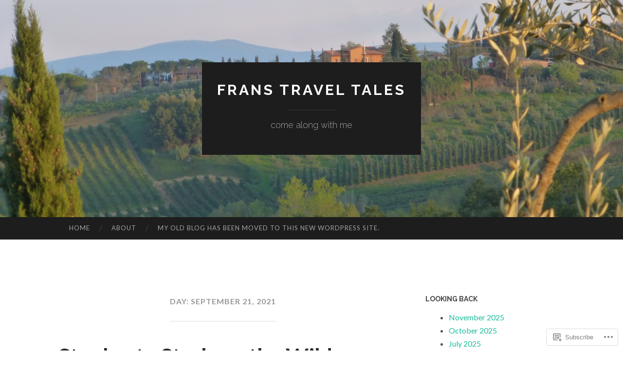

--- FILE ---
content_type: text/html; charset=UTF-8
request_url: https://franstraveltales.com/2021/09/21/
body_size: 25952
content:
<!DOCTYPE html>
<html lang="en">
<head>
<meta charset="UTF-8">
<meta name="viewport" content="width=device-width, initial-scale=1">
<title>21 | September | 2021 | frans travel tales</title>
<link rel="profile" href="http://gmpg.org/xfn/11">
<link rel="pingback" href="https://franstraveltales.com/xmlrpc.php">

<meta name='robots' content='max-image-preview:large' />

<!-- Async WordPress.com Remote Login -->
<script id="wpcom_remote_login_js">
var wpcom_remote_login_extra_auth = '';
function wpcom_remote_login_remove_dom_node_id( element_id ) {
	var dom_node = document.getElementById( element_id );
	if ( dom_node ) { dom_node.parentNode.removeChild( dom_node ); }
}
function wpcom_remote_login_remove_dom_node_classes( class_name ) {
	var dom_nodes = document.querySelectorAll( '.' + class_name );
	for ( var i = 0; i < dom_nodes.length; i++ ) {
		dom_nodes[ i ].parentNode.removeChild( dom_nodes[ i ] );
	}
}
function wpcom_remote_login_final_cleanup() {
	wpcom_remote_login_remove_dom_node_classes( "wpcom_remote_login_msg" );
	wpcom_remote_login_remove_dom_node_id( "wpcom_remote_login_key" );
	wpcom_remote_login_remove_dom_node_id( "wpcom_remote_login_validate" );
	wpcom_remote_login_remove_dom_node_id( "wpcom_remote_login_js" );
	wpcom_remote_login_remove_dom_node_id( "wpcom_request_access_iframe" );
	wpcom_remote_login_remove_dom_node_id( "wpcom_request_access_styles" );
}

// Watch for messages back from the remote login
window.addEventListener( "message", function( e ) {
	if ( e.origin === "https://r-login.wordpress.com" ) {
		var data = {};
		try {
			data = JSON.parse( e.data );
		} catch( e ) {
			wpcom_remote_login_final_cleanup();
			return;
		}

		if ( data.msg === 'LOGIN' ) {
			// Clean up the login check iframe
			wpcom_remote_login_remove_dom_node_id( "wpcom_remote_login_key" );

			var id_regex = new RegExp( /^[0-9]+$/ );
			var token_regex = new RegExp( /^.*|.*|.*$/ );
			if (
				token_regex.test( data.token )
				&& id_regex.test( data.wpcomid )
			) {
				// We have everything we need to ask for a login
				var script = document.createElement( "script" );
				script.setAttribute( "id", "wpcom_remote_login_validate" );
				script.src = '/remote-login.php?wpcom_remote_login=validate'
					+ '&wpcomid=' + data.wpcomid
					+ '&token=' + encodeURIComponent( data.token )
					+ '&host=' + window.location.protocol
					+ '//' + window.location.hostname
					+ '&postid=7115'
					+ '&is_singular=';
				document.body.appendChild( script );
			}

			return;
		}

		// Safari ITP, not logged in, so redirect
		if ( data.msg === 'LOGIN-REDIRECT' ) {
			window.location = 'https://wordpress.com/log-in?redirect_to=' + window.location.href;
			return;
		}

		// Safari ITP, storage access failed, remove the request
		if ( data.msg === 'LOGIN-REMOVE' ) {
			var css_zap = 'html { -webkit-transition: margin-top 1s; transition: margin-top 1s; } /* 9001 */ html { margin-top: 0 !important; } * html body { margin-top: 0 !important; } @media screen and ( max-width: 782px ) { html { margin-top: 0 !important; } * html body { margin-top: 0 !important; } }';
			var style_zap = document.createElement( 'style' );
			style_zap.type = 'text/css';
			style_zap.appendChild( document.createTextNode( css_zap ) );
			document.body.appendChild( style_zap );

			var e = document.getElementById( 'wpcom_request_access_iframe' );
			e.parentNode.removeChild( e );

			document.cookie = 'wordpress_com_login_access=denied; path=/; max-age=31536000';

			return;
		}

		// Safari ITP
		if ( data.msg === 'REQUEST_ACCESS' ) {
			console.log( 'request access: safari' );

			// Check ITP iframe enable/disable knob
			if ( wpcom_remote_login_extra_auth !== 'safari_itp_iframe' ) {
				return;
			}

			// If we are in a "private window" there is no ITP.
			var private_window = false;
			try {
				var opendb = window.openDatabase( null, null, null, null );
			} catch( e ) {
				private_window = true;
			}

			if ( private_window ) {
				console.log( 'private window' );
				return;
			}

			var iframe = document.createElement( 'iframe' );
			iframe.id = 'wpcom_request_access_iframe';
			iframe.setAttribute( 'scrolling', 'no' );
			iframe.setAttribute( 'sandbox', 'allow-storage-access-by-user-activation allow-scripts allow-same-origin allow-top-navigation-by-user-activation' );
			iframe.src = 'https://r-login.wordpress.com/remote-login.php?wpcom_remote_login=request_access&origin=' + encodeURIComponent( data.origin ) + '&wpcomid=' + encodeURIComponent( data.wpcomid );

			var css = 'html { -webkit-transition: margin-top 1s; transition: margin-top 1s; } /* 9001 */ html { margin-top: 46px !important; } * html body { margin-top: 46px !important; } @media screen and ( max-width: 660px ) { html { margin-top: 71px !important; } * html body { margin-top: 71px !important; } #wpcom_request_access_iframe { display: block; height: 71px !important; } } #wpcom_request_access_iframe { border: 0px; height: 46px; position: fixed; top: 0; left: 0; width: 100%; min-width: 100%; z-index: 99999; background: #23282d; } ';

			var style = document.createElement( 'style' );
			style.type = 'text/css';
			style.id = 'wpcom_request_access_styles';
			style.appendChild( document.createTextNode( css ) );
			document.body.appendChild( style );

			document.body.appendChild( iframe );
		}

		if ( data.msg === 'DONE' ) {
			wpcom_remote_login_final_cleanup();
		}
	}
}, false );

// Inject the remote login iframe after the page has had a chance to load
// more critical resources
window.addEventListener( "DOMContentLoaded", function( e ) {
	var iframe = document.createElement( "iframe" );
	iframe.style.display = "none";
	iframe.setAttribute( "scrolling", "no" );
	iframe.setAttribute( "id", "wpcom_remote_login_key" );
	iframe.src = "https://r-login.wordpress.com/remote-login.php"
		+ "?wpcom_remote_login=key"
		+ "&origin=aHR0cHM6Ly9mcmFuc3RyYXZlbHRhbGVzLmNvbQ%3D%3D"
		+ "&wpcomid=88958528"
		+ "&time=" + Math.floor( Date.now() / 1000 );
	document.body.appendChild( iframe );
}, false );
</script>
<link rel='dns-prefetch' href='//s0.wp.com' />
<link rel='dns-prefetch' href='//fonts-api.wp.com' />
<link rel="alternate" type="application/rss+xml" title="frans travel tales &raquo; Feed" href="https://franstraveltales.com/feed/" />
<link rel="alternate" type="application/rss+xml" title="frans travel tales &raquo; Comments Feed" href="https://franstraveltales.com/comments/feed/" />
	<script type="text/javascript">
		/* <![CDATA[ */
		function addLoadEvent(func) {
			var oldonload = window.onload;
			if (typeof window.onload != 'function') {
				window.onload = func;
			} else {
				window.onload = function () {
					oldonload();
					func();
				}
			}
		}
		/* ]]> */
	</script>
	<style id='wp-emoji-styles-inline-css'>

	img.wp-smiley, img.emoji {
		display: inline !important;
		border: none !important;
		box-shadow: none !important;
		height: 1em !important;
		width: 1em !important;
		margin: 0 0.07em !important;
		vertical-align: -0.1em !important;
		background: none !important;
		padding: 0 !important;
	}
/*# sourceURL=wp-emoji-styles-inline-css */
</style>
<link crossorigin='anonymous' rel='stylesheet' id='all-css-2-1' href='/wp-content/plugins/gutenberg-core/v22.2.0/build/styles/block-library/style.css?m=1764855221i&cssminify=yes' type='text/css' media='all' />
<style id='wp-block-library-inline-css'>
.has-text-align-justify {
	text-align:justify;
}
.has-text-align-justify{text-align:justify;}

/*# sourceURL=wp-block-library-inline-css */
</style><style id='wp-block-paragraph-inline-css'>
.is-small-text{font-size:.875em}.is-regular-text{font-size:1em}.is-large-text{font-size:2.25em}.is-larger-text{font-size:3em}.has-drop-cap:not(:focus):first-letter{float:left;font-size:8.4em;font-style:normal;font-weight:100;line-height:.68;margin:.05em .1em 0 0;text-transform:uppercase}body.rtl .has-drop-cap:not(:focus):first-letter{float:none;margin-left:.1em}p.has-drop-cap.has-background{overflow:hidden}:root :where(p.has-background){padding:1.25em 2.375em}:where(p.has-text-color:not(.has-link-color)) a{color:inherit}p.has-text-align-left[style*="writing-mode:vertical-lr"],p.has-text-align-right[style*="writing-mode:vertical-rl"]{rotate:180deg}
/*# sourceURL=/wp-content/plugins/gutenberg-core/v22.2.0/build/styles/block-library/paragraph/style.css */
</style>
<style id='wp-block-image-inline-css'>
.wp-block-image>a,.wp-block-image>figure>a{display:inline-block}.wp-block-image img{box-sizing:border-box;height:auto;max-width:100%;vertical-align:bottom}@media not (prefers-reduced-motion){.wp-block-image img.hide{visibility:hidden}.wp-block-image img.show{animation:show-content-image .4s}}.wp-block-image[style*=border-radius] img,.wp-block-image[style*=border-radius]>a{border-radius:inherit}.wp-block-image.has-custom-border img{box-sizing:border-box}.wp-block-image.aligncenter{text-align:center}.wp-block-image.alignfull>a,.wp-block-image.alignwide>a{width:100%}.wp-block-image.alignfull img,.wp-block-image.alignwide img{height:auto;width:100%}.wp-block-image .aligncenter,.wp-block-image .alignleft,.wp-block-image .alignright,.wp-block-image.aligncenter,.wp-block-image.alignleft,.wp-block-image.alignright{display:table}.wp-block-image .aligncenter>figcaption,.wp-block-image .alignleft>figcaption,.wp-block-image .alignright>figcaption,.wp-block-image.aligncenter>figcaption,.wp-block-image.alignleft>figcaption,.wp-block-image.alignright>figcaption{caption-side:bottom;display:table-caption}.wp-block-image .alignleft{float:left;margin:.5em 1em .5em 0}.wp-block-image .alignright{float:right;margin:.5em 0 .5em 1em}.wp-block-image .aligncenter{margin-left:auto;margin-right:auto}.wp-block-image :where(figcaption){margin-bottom:1em;margin-top:.5em}.wp-block-image.is-style-circle-mask img{border-radius:9999px}@supports ((-webkit-mask-image:none) or (mask-image:none)) or (-webkit-mask-image:none){.wp-block-image.is-style-circle-mask img{border-radius:0;-webkit-mask-image:url('data:image/svg+xml;utf8,<svg viewBox="0 0 100 100" xmlns="http://www.w3.org/2000/svg"><circle cx="50" cy="50" r="50"/></svg>');mask-image:url('data:image/svg+xml;utf8,<svg viewBox="0 0 100 100" xmlns="http://www.w3.org/2000/svg"><circle cx="50" cy="50" r="50"/></svg>');mask-mode:alpha;-webkit-mask-position:center;mask-position:center;-webkit-mask-repeat:no-repeat;mask-repeat:no-repeat;-webkit-mask-size:contain;mask-size:contain}}:root :where(.wp-block-image.is-style-rounded img,.wp-block-image .is-style-rounded img){border-radius:9999px}.wp-block-image figure{margin:0}.wp-lightbox-container{display:flex;flex-direction:column;position:relative}.wp-lightbox-container img{cursor:zoom-in}.wp-lightbox-container img:hover+button{opacity:1}.wp-lightbox-container button{align-items:center;backdrop-filter:blur(16px) saturate(180%);background-color:#5a5a5a40;border:none;border-radius:4px;cursor:zoom-in;display:flex;height:20px;justify-content:center;opacity:0;padding:0;position:absolute;right:16px;text-align:center;top:16px;width:20px;z-index:100}@media not (prefers-reduced-motion){.wp-lightbox-container button{transition:opacity .2s ease}}.wp-lightbox-container button:focus-visible{outline:3px auto #5a5a5a40;outline:3px auto -webkit-focus-ring-color;outline-offset:3px}.wp-lightbox-container button:hover{cursor:pointer;opacity:1}.wp-lightbox-container button:focus{opacity:1}.wp-lightbox-container button:focus,.wp-lightbox-container button:hover,.wp-lightbox-container button:not(:hover):not(:active):not(.has-background){background-color:#5a5a5a40;border:none}.wp-lightbox-overlay{box-sizing:border-box;cursor:zoom-out;height:100vh;left:0;overflow:hidden;position:fixed;top:0;visibility:hidden;width:100%;z-index:100000}.wp-lightbox-overlay .close-button{align-items:center;cursor:pointer;display:flex;justify-content:center;min-height:40px;min-width:40px;padding:0;position:absolute;right:calc(env(safe-area-inset-right) + 16px);top:calc(env(safe-area-inset-top) + 16px);z-index:5000000}.wp-lightbox-overlay .close-button:focus,.wp-lightbox-overlay .close-button:hover,.wp-lightbox-overlay .close-button:not(:hover):not(:active):not(.has-background){background:none;border:none}.wp-lightbox-overlay .lightbox-image-container{height:var(--wp--lightbox-container-height);left:50%;overflow:hidden;position:absolute;top:50%;transform:translate(-50%,-50%);transform-origin:top left;width:var(--wp--lightbox-container-width);z-index:9999999999}.wp-lightbox-overlay .wp-block-image{align-items:center;box-sizing:border-box;display:flex;height:100%;justify-content:center;margin:0;position:relative;transform-origin:0 0;width:100%;z-index:3000000}.wp-lightbox-overlay .wp-block-image img{height:var(--wp--lightbox-image-height);min-height:var(--wp--lightbox-image-height);min-width:var(--wp--lightbox-image-width);width:var(--wp--lightbox-image-width)}.wp-lightbox-overlay .wp-block-image figcaption{display:none}.wp-lightbox-overlay button{background:none;border:none}.wp-lightbox-overlay .scrim{background-color:#fff;height:100%;opacity:.9;position:absolute;width:100%;z-index:2000000}.wp-lightbox-overlay.active{visibility:visible}@media not (prefers-reduced-motion){.wp-lightbox-overlay.active{animation:turn-on-visibility .25s both}.wp-lightbox-overlay.active img{animation:turn-on-visibility .35s both}.wp-lightbox-overlay.show-closing-animation:not(.active){animation:turn-off-visibility .35s both}.wp-lightbox-overlay.show-closing-animation:not(.active) img{animation:turn-off-visibility .25s both}.wp-lightbox-overlay.zoom.active{animation:none;opacity:1;visibility:visible}.wp-lightbox-overlay.zoom.active .lightbox-image-container{animation:lightbox-zoom-in .4s}.wp-lightbox-overlay.zoom.active .lightbox-image-container img{animation:none}.wp-lightbox-overlay.zoom.active .scrim{animation:turn-on-visibility .4s forwards}.wp-lightbox-overlay.zoom.show-closing-animation:not(.active){animation:none}.wp-lightbox-overlay.zoom.show-closing-animation:not(.active) .lightbox-image-container{animation:lightbox-zoom-out .4s}.wp-lightbox-overlay.zoom.show-closing-animation:not(.active) .lightbox-image-container img{animation:none}.wp-lightbox-overlay.zoom.show-closing-animation:not(.active) .scrim{animation:turn-off-visibility .4s forwards}}@keyframes show-content-image{0%{visibility:hidden}99%{visibility:hidden}to{visibility:visible}}@keyframes turn-on-visibility{0%{opacity:0}to{opacity:1}}@keyframes turn-off-visibility{0%{opacity:1;visibility:visible}99%{opacity:0;visibility:visible}to{opacity:0;visibility:hidden}}@keyframes lightbox-zoom-in{0%{transform:translate(calc((-100vw + var(--wp--lightbox-scrollbar-width))/2 + var(--wp--lightbox-initial-left-position)),calc(-50vh + var(--wp--lightbox-initial-top-position))) scale(var(--wp--lightbox-scale))}to{transform:translate(-50%,-50%) scale(1)}}@keyframes lightbox-zoom-out{0%{transform:translate(-50%,-50%) scale(1);visibility:visible}99%{visibility:visible}to{transform:translate(calc((-100vw + var(--wp--lightbox-scrollbar-width))/2 + var(--wp--lightbox-initial-left-position)),calc(-50vh + var(--wp--lightbox-initial-top-position))) scale(var(--wp--lightbox-scale));visibility:hidden}}
/*# sourceURL=/wp-content/plugins/gutenberg-core/v22.2.0/build/styles/block-library/image/style.css */
</style>
<style id='global-styles-inline-css'>
:root{--wp--preset--aspect-ratio--square: 1;--wp--preset--aspect-ratio--4-3: 4/3;--wp--preset--aspect-ratio--3-4: 3/4;--wp--preset--aspect-ratio--3-2: 3/2;--wp--preset--aspect-ratio--2-3: 2/3;--wp--preset--aspect-ratio--16-9: 16/9;--wp--preset--aspect-ratio--9-16: 9/16;--wp--preset--color--black: #000000;--wp--preset--color--cyan-bluish-gray: #abb8c3;--wp--preset--color--white: #ffffff;--wp--preset--color--pale-pink: #f78da7;--wp--preset--color--vivid-red: #cf2e2e;--wp--preset--color--luminous-vivid-orange: #ff6900;--wp--preset--color--luminous-vivid-amber: #fcb900;--wp--preset--color--light-green-cyan: #7bdcb5;--wp--preset--color--vivid-green-cyan: #00d084;--wp--preset--color--pale-cyan-blue: #8ed1fc;--wp--preset--color--vivid-cyan-blue: #0693e3;--wp--preset--color--vivid-purple: #9b51e0;--wp--preset--gradient--vivid-cyan-blue-to-vivid-purple: linear-gradient(135deg,rgb(6,147,227) 0%,rgb(155,81,224) 100%);--wp--preset--gradient--light-green-cyan-to-vivid-green-cyan: linear-gradient(135deg,rgb(122,220,180) 0%,rgb(0,208,130) 100%);--wp--preset--gradient--luminous-vivid-amber-to-luminous-vivid-orange: linear-gradient(135deg,rgb(252,185,0) 0%,rgb(255,105,0) 100%);--wp--preset--gradient--luminous-vivid-orange-to-vivid-red: linear-gradient(135deg,rgb(255,105,0) 0%,rgb(207,46,46) 100%);--wp--preset--gradient--very-light-gray-to-cyan-bluish-gray: linear-gradient(135deg,rgb(238,238,238) 0%,rgb(169,184,195) 100%);--wp--preset--gradient--cool-to-warm-spectrum: linear-gradient(135deg,rgb(74,234,220) 0%,rgb(151,120,209) 20%,rgb(207,42,186) 40%,rgb(238,44,130) 60%,rgb(251,105,98) 80%,rgb(254,248,76) 100%);--wp--preset--gradient--blush-light-purple: linear-gradient(135deg,rgb(255,206,236) 0%,rgb(152,150,240) 100%);--wp--preset--gradient--blush-bordeaux: linear-gradient(135deg,rgb(254,205,165) 0%,rgb(254,45,45) 50%,rgb(107,0,62) 100%);--wp--preset--gradient--luminous-dusk: linear-gradient(135deg,rgb(255,203,112) 0%,rgb(199,81,192) 50%,rgb(65,88,208) 100%);--wp--preset--gradient--pale-ocean: linear-gradient(135deg,rgb(255,245,203) 0%,rgb(182,227,212) 50%,rgb(51,167,181) 100%);--wp--preset--gradient--electric-grass: linear-gradient(135deg,rgb(202,248,128) 0%,rgb(113,206,126) 100%);--wp--preset--gradient--midnight: linear-gradient(135deg,rgb(2,3,129) 0%,rgb(40,116,252) 100%);--wp--preset--font-size--small: 13px;--wp--preset--font-size--medium: 20px;--wp--preset--font-size--large: 36px;--wp--preset--font-size--x-large: 42px;--wp--preset--font-family--albert-sans: 'Albert Sans', sans-serif;--wp--preset--font-family--alegreya: Alegreya, serif;--wp--preset--font-family--arvo: Arvo, serif;--wp--preset--font-family--bodoni-moda: 'Bodoni Moda', serif;--wp--preset--font-family--bricolage-grotesque: 'Bricolage Grotesque', sans-serif;--wp--preset--font-family--cabin: Cabin, sans-serif;--wp--preset--font-family--chivo: Chivo, sans-serif;--wp--preset--font-family--commissioner: Commissioner, sans-serif;--wp--preset--font-family--cormorant: Cormorant, serif;--wp--preset--font-family--courier-prime: 'Courier Prime', monospace;--wp--preset--font-family--crimson-pro: 'Crimson Pro', serif;--wp--preset--font-family--dm-mono: 'DM Mono', monospace;--wp--preset--font-family--dm-sans: 'DM Sans', sans-serif;--wp--preset--font-family--dm-serif-display: 'DM Serif Display', serif;--wp--preset--font-family--domine: Domine, serif;--wp--preset--font-family--eb-garamond: 'EB Garamond', serif;--wp--preset--font-family--epilogue: Epilogue, sans-serif;--wp--preset--font-family--fahkwang: Fahkwang, sans-serif;--wp--preset--font-family--figtree: Figtree, sans-serif;--wp--preset--font-family--fira-sans: 'Fira Sans', sans-serif;--wp--preset--font-family--fjalla-one: 'Fjalla One', sans-serif;--wp--preset--font-family--fraunces: Fraunces, serif;--wp--preset--font-family--gabarito: Gabarito, system-ui;--wp--preset--font-family--ibm-plex-mono: 'IBM Plex Mono', monospace;--wp--preset--font-family--ibm-plex-sans: 'IBM Plex Sans', sans-serif;--wp--preset--font-family--ibarra-real-nova: 'Ibarra Real Nova', serif;--wp--preset--font-family--instrument-serif: 'Instrument Serif', serif;--wp--preset--font-family--inter: Inter, sans-serif;--wp--preset--font-family--josefin-sans: 'Josefin Sans', sans-serif;--wp--preset--font-family--jost: Jost, sans-serif;--wp--preset--font-family--libre-baskerville: 'Libre Baskerville', serif;--wp--preset--font-family--libre-franklin: 'Libre Franklin', sans-serif;--wp--preset--font-family--literata: Literata, serif;--wp--preset--font-family--lora: Lora, serif;--wp--preset--font-family--merriweather: Merriweather, serif;--wp--preset--font-family--montserrat: Montserrat, sans-serif;--wp--preset--font-family--newsreader: Newsreader, serif;--wp--preset--font-family--noto-sans-mono: 'Noto Sans Mono', sans-serif;--wp--preset--font-family--nunito: Nunito, sans-serif;--wp--preset--font-family--open-sans: 'Open Sans', sans-serif;--wp--preset--font-family--overpass: Overpass, sans-serif;--wp--preset--font-family--pt-serif: 'PT Serif', serif;--wp--preset--font-family--petrona: Petrona, serif;--wp--preset--font-family--piazzolla: Piazzolla, serif;--wp--preset--font-family--playfair-display: 'Playfair Display', serif;--wp--preset--font-family--plus-jakarta-sans: 'Plus Jakarta Sans', sans-serif;--wp--preset--font-family--poppins: Poppins, sans-serif;--wp--preset--font-family--raleway: Raleway, sans-serif;--wp--preset--font-family--roboto: Roboto, sans-serif;--wp--preset--font-family--roboto-slab: 'Roboto Slab', serif;--wp--preset--font-family--rubik: Rubik, sans-serif;--wp--preset--font-family--rufina: Rufina, serif;--wp--preset--font-family--sora: Sora, sans-serif;--wp--preset--font-family--source-sans-3: 'Source Sans 3', sans-serif;--wp--preset--font-family--source-serif-4: 'Source Serif 4', serif;--wp--preset--font-family--space-mono: 'Space Mono', monospace;--wp--preset--font-family--syne: Syne, sans-serif;--wp--preset--font-family--texturina: Texturina, serif;--wp--preset--font-family--urbanist: Urbanist, sans-serif;--wp--preset--font-family--work-sans: 'Work Sans', sans-serif;--wp--preset--spacing--20: 0.44rem;--wp--preset--spacing--30: 0.67rem;--wp--preset--spacing--40: 1rem;--wp--preset--spacing--50: 1.5rem;--wp--preset--spacing--60: 2.25rem;--wp--preset--spacing--70: 3.38rem;--wp--preset--spacing--80: 5.06rem;--wp--preset--shadow--natural: 6px 6px 9px rgba(0, 0, 0, 0.2);--wp--preset--shadow--deep: 12px 12px 50px rgba(0, 0, 0, 0.4);--wp--preset--shadow--sharp: 6px 6px 0px rgba(0, 0, 0, 0.2);--wp--preset--shadow--outlined: 6px 6px 0px -3px rgb(255, 255, 255), 6px 6px rgb(0, 0, 0);--wp--preset--shadow--crisp: 6px 6px 0px rgb(0, 0, 0);}:where(.is-layout-flex){gap: 0.5em;}:where(.is-layout-grid){gap: 0.5em;}body .is-layout-flex{display: flex;}.is-layout-flex{flex-wrap: wrap;align-items: center;}.is-layout-flex > :is(*, div){margin: 0;}body .is-layout-grid{display: grid;}.is-layout-grid > :is(*, div){margin: 0;}:where(.wp-block-columns.is-layout-flex){gap: 2em;}:where(.wp-block-columns.is-layout-grid){gap: 2em;}:where(.wp-block-post-template.is-layout-flex){gap: 1.25em;}:where(.wp-block-post-template.is-layout-grid){gap: 1.25em;}.has-black-color{color: var(--wp--preset--color--black) !important;}.has-cyan-bluish-gray-color{color: var(--wp--preset--color--cyan-bluish-gray) !important;}.has-white-color{color: var(--wp--preset--color--white) !important;}.has-pale-pink-color{color: var(--wp--preset--color--pale-pink) !important;}.has-vivid-red-color{color: var(--wp--preset--color--vivid-red) !important;}.has-luminous-vivid-orange-color{color: var(--wp--preset--color--luminous-vivid-orange) !important;}.has-luminous-vivid-amber-color{color: var(--wp--preset--color--luminous-vivid-amber) !important;}.has-light-green-cyan-color{color: var(--wp--preset--color--light-green-cyan) !important;}.has-vivid-green-cyan-color{color: var(--wp--preset--color--vivid-green-cyan) !important;}.has-pale-cyan-blue-color{color: var(--wp--preset--color--pale-cyan-blue) !important;}.has-vivid-cyan-blue-color{color: var(--wp--preset--color--vivid-cyan-blue) !important;}.has-vivid-purple-color{color: var(--wp--preset--color--vivid-purple) !important;}.has-black-background-color{background-color: var(--wp--preset--color--black) !important;}.has-cyan-bluish-gray-background-color{background-color: var(--wp--preset--color--cyan-bluish-gray) !important;}.has-white-background-color{background-color: var(--wp--preset--color--white) !important;}.has-pale-pink-background-color{background-color: var(--wp--preset--color--pale-pink) !important;}.has-vivid-red-background-color{background-color: var(--wp--preset--color--vivid-red) !important;}.has-luminous-vivid-orange-background-color{background-color: var(--wp--preset--color--luminous-vivid-orange) !important;}.has-luminous-vivid-amber-background-color{background-color: var(--wp--preset--color--luminous-vivid-amber) !important;}.has-light-green-cyan-background-color{background-color: var(--wp--preset--color--light-green-cyan) !important;}.has-vivid-green-cyan-background-color{background-color: var(--wp--preset--color--vivid-green-cyan) !important;}.has-pale-cyan-blue-background-color{background-color: var(--wp--preset--color--pale-cyan-blue) !important;}.has-vivid-cyan-blue-background-color{background-color: var(--wp--preset--color--vivid-cyan-blue) !important;}.has-vivid-purple-background-color{background-color: var(--wp--preset--color--vivid-purple) !important;}.has-black-border-color{border-color: var(--wp--preset--color--black) !important;}.has-cyan-bluish-gray-border-color{border-color: var(--wp--preset--color--cyan-bluish-gray) !important;}.has-white-border-color{border-color: var(--wp--preset--color--white) !important;}.has-pale-pink-border-color{border-color: var(--wp--preset--color--pale-pink) !important;}.has-vivid-red-border-color{border-color: var(--wp--preset--color--vivid-red) !important;}.has-luminous-vivid-orange-border-color{border-color: var(--wp--preset--color--luminous-vivid-orange) !important;}.has-luminous-vivid-amber-border-color{border-color: var(--wp--preset--color--luminous-vivid-amber) !important;}.has-light-green-cyan-border-color{border-color: var(--wp--preset--color--light-green-cyan) !important;}.has-vivid-green-cyan-border-color{border-color: var(--wp--preset--color--vivid-green-cyan) !important;}.has-pale-cyan-blue-border-color{border-color: var(--wp--preset--color--pale-cyan-blue) !important;}.has-vivid-cyan-blue-border-color{border-color: var(--wp--preset--color--vivid-cyan-blue) !important;}.has-vivid-purple-border-color{border-color: var(--wp--preset--color--vivid-purple) !important;}.has-vivid-cyan-blue-to-vivid-purple-gradient-background{background: var(--wp--preset--gradient--vivid-cyan-blue-to-vivid-purple) !important;}.has-light-green-cyan-to-vivid-green-cyan-gradient-background{background: var(--wp--preset--gradient--light-green-cyan-to-vivid-green-cyan) !important;}.has-luminous-vivid-amber-to-luminous-vivid-orange-gradient-background{background: var(--wp--preset--gradient--luminous-vivid-amber-to-luminous-vivid-orange) !important;}.has-luminous-vivid-orange-to-vivid-red-gradient-background{background: var(--wp--preset--gradient--luminous-vivid-orange-to-vivid-red) !important;}.has-very-light-gray-to-cyan-bluish-gray-gradient-background{background: var(--wp--preset--gradient--very-light-gray-to-cyan-bluish-gray) !important;}.has-cool-to-warm-spectrum-gradient-background{background: var(--wp--preset--gradient--cool-to-warm-spectrum) !important;}.has-blush-light-purple-gradient-background{background: var(--wp--preset--gradient--blush-light-purple) !important;}.has-blush-bordeaux-gradient-background{background: var(--wp--preset--gradient--blush-bordeaux) !important;}.has-luminous-dusk-gradient-background{background: var(--wp--preset--gradient--luminous-dusk) !important;}.has-pale-ocean-gradient-background{background: var(--wp--preset--gradient--pale-ocean) !important;}.has-electric-grass-gradient-background{background: var(--wp--preset--gradient--electric-grass) !important;}.has-midnight-gradient-background{background: var(--wp--preset--gradient--midnight) !important;}.has-small-font-size{font-size: var(--wp--preset--font-size--small) !important;}.has-medium-font-size{font-size: var(--wp--preset--font-size--medium) !important;}.has-large-font-size{font-size: var(--wp--preset--font-size--large) !important;}.has-x-large-font-size{font-size: var(--wp--preset--font-size--x-large) !important;}.has-albert-sans-font-family{font-family: var(--wp--preset--font-family--albert-sans) !important;}.has-alegreya-font-family{font-family: var(--wp--preset--font-family--alegreya) !important;}.has-arvo-font-family{font-family: var(--wp--preset--font-family--arvo) !important;}.has-bodoni-moda-font-family{font-family: var(--wp--preset--font-family--bodoni-moda) !important;}.has-bricolage-grotesque-font-family{font-family: var(--wp--preset--font-family--bricolage-grotesque) !important;}.has-cabin-font-family{font-family: var(--wp--preset--font-family--cabin) !important;}.has-chivo-font-family{font-family: var(--wp--preset--font-family--chivo) !important;}.has-commissioner-font-family{font-family: var(--wp--preset--font-family--commissioner) !important;}.has-cormorant-font-family{font-family: var(--wp--preset--font-family--cormorant) !important;}.has-courier-prime-font-family{font-family: var(--wp--preset--font-family--courier-prime) !important;}.has-crimson-pro-font-family{font-family: var(--wp--preset--font-family--crimson-pro) !important;}.has-dm-mono-font-family{font-family: var(--wp--preset--font-family--dm-mono) !important;}.has-dm-sans-font-family{font-family: var(--wp--preset--font-family--dm-sans) !important;}.has-dm-serif-display-font-family{font-family: var(--wp--preset--font-family--dm-serif-display) !important;}.has-domine-font-family{font-family: var(--wp--preset--font-family--domine) !important;}.has-eb-garamond-font-family{font-family: var(--wp--preset--font-family--eb-garamond) !important;}.has-epilogue-font-family{font-family: var(--wp--preset--font-family--epilogue) !important;}.has-fahkwang-font-family{font-family: var(--wp--preset--font-family--fahkwang) !important;}.has-figtree-font-family{font-family: var(--wp--preset--font-family--figtree) !important;}.has-fira-sans-font-family{font-family: var(--wp--preset--font-family--fira-sans) !important;}.has-fjalla-one-font-family{font-family: var(--wp--preset--font-family--fjalla-one) !important;}.has-fraunces-font-family{font-family: var(--wp--preset--font-family--fraunces) !important;}.has-gabarito-font-family{font-family: var(--wp--preset--font-family--gabarito) !important;}.has-ibm-plex-mono-font-family{font-family: var(--wp--preset--font-family--ibm-plex-mono) !important;}.has-ibm-plex-sans-font-family{font-family: var(--wp--preset--font-family--ibm-plex-sans) !important;}.has-ibarra-real-nova-font-family{font-family: var(--wp--preset--font-family--ibarra-real-nova) !important;}.has-instrument-serif-font-family{font-family: var(--wp--preset--font-family--instrument-serif) !important;}.has-inter-font-family{font-family: var(--wp--preset--font-family--inter) !important;}.has-josefin-sans-font-family{font-family: var(--wp--preset--font-family--josefin-sans) !important;}.has-jost-font-family{font-family: var(--wp--preset--font-family--jost) !important;}.has-libre-baskerville-font-family{font-family: var(--wp--preset--font-family--libre-baskerville) !important;}.has-libre-franklin-font-family{font-family: var(--wp--preset--font-family--libre-franklin) !important;}.has-literata-font-family{font-family: var(--wp--preset--font-family--literata) !important;}.has-lora-font-family{font-family: var(--wp--preset--font-family--lora) !important;}.has-merriweather-font-family{font-family: var(--wp--preset--font-family--merriweather) !important;}.has-montserrat-font-family{font-family: var(--wp--preset--font-family--montserrat) !important;}.has-newsreader-font-family{font-family: var(--wp--preset--font-family--newsreader) !important;}.has-noto-sans-mono-font-family{font-family: var(--wp--preset--font-family--noto-sans-mono) !important;}.has-nunito-font-family{font-family: var(--wp--preset--font-family--nunito) !important;}.has-open-sans-font-family{font-family: var(--wp--preset--font-family--open-sans) !important;}.has-overpass-font-family{font-family: var(--wp--preset--font-family--overpass) !important;}.has-pt-serif-font-family{font-family: var(--wp--preset--font-family--pt-serif) !important;}.has-petrona-font-family{font-family: var(--wp--preset--font-family--petrona) !important;}.has-piazzolla-font-family{font-family: var(--wp--preset--font-family--piazzolla) !important;}.has-playfair-display-font-family{font-family: var(--wp--preset--font-family--playfair-display) !important;}.has-plus-jakarta-sans-font-family{font-family: var(--wp--preset--font-family--plus-jakarta-sans) !important;}.has-poppins-font-family{font-family: var(--wp--preset--font-family--poppins) !important;}.has-raleway-font-family{font-family: var(--wp--preset--font-family--raleway) !important;}.has-roboto-font-family{font-family: var(--wp--preset--font-family--roboto) !important;}.has-roboto-slab-font-family{font-family: var(--wp--preset--font-family--roboto-slab) !important;}.has-rubik-font-family{font-family: var(--wp--preset--font-family--rubik) !important;}.has-rufina-font-family{font-family: var(--wp--preset--font-family--rufina) !important;}.has-sora-font-family{font-family: var(--wp--preset--font-family--sora) !important;}.has-source-sans-3-font-family{font-family: var(--wp--preset--font-family--source-sans-3) !important;}.has-source-serif-4-font-family{font-family: var(--wp--preset--font-family--source-serif-4) !important;}.has-space-mono-font-family{font-family: var(--wp--preset--font-family--space-mono) !important;}.has-syne-font-family{font-family: var(--wp--preset--font-family--syne) !important;}.has-texturina-font-family{font-family: var(--wp--preset--font-family--texturina) !important;}.has-urbanist-font-family{font-family: var(--wp--preset--font-family--urbanist) !important;}.has-work-sans-font-family{font-family: var(--wp--preset--font-family--work-sans) !important;}
/*# sourceURL=global-styles-inline-css */
</style>

<style id='classic-theme-styles-inline-css'>
/*! This file is auto-generated */
.wp-block-button__link{color:#fff;background-color:#32373c;border-radius:9999px;box-shadow:none;text-decoration:none;padding:calc(.667em + 2px) calc(1.333em + 2px);font-size:1.125em}.wp-block-file__button{background:#32373c;color:#fff;text-decoration:none}
/*# sourceURL=/wp-includes/css/classic-themes.min.css */
</style>
<link crossorigin='anonymous' rel='stylesheet' id='all-css-4-1' href='/_static/??-eJx9jEEOAiEQBD/kQECjeDC+ZWEnijIwYWA3/l72op689KFTVXplCCU3zE1z6reYRYfiUwlP0VYZpwxIJE4IFRd10HOU9iFA2iuhCiI7/ROiDt9WxfETT20jCOc4YUIa2D9t5eGA91xRBMZS7ATtPkTZvCtdzNEZt7f2fHq8Afl7R7w=&cssminify=yes' type='text/css' media='all' />
<link rel='stylesheet' id='hemingway-rewritten-fonts-css' href='https://fonts-api.wp.com/css?family=Raleway%3A400%2C300%2C700%7CLato%3A400%2C700%2C400italic%2C700italic&#038;subset=latin%2Clatin-ext' media='all' />
<link crossorigin='anonymous' rel='stylesheet' id='all-css-6-1' href='/_static/??-eJyFjtEKwjAMRX/IGsbUPYmfIl2JNbNNS9NS9vd24sNEmW/3kJzLhRqVCZyRM+Q7ehSIZYSWiG3Vs0pYE+V2B8mzw70R2cFK8kVFVyyxwIQ5avN4M0hhuBIbsMiYqAnyO351/hmydL7GqBpN8FuTEo4u2BYttK8VbkkWg3LB6EyBP0DdnKa0qBd/7oZTPxyHrj9MT3f6epw=&cssminify=yes' type='text/css' media='all' />
<link crossorigin='anonymous' rel='stylesheet' id='print-css-7-1' href='/wp-content/mu-plugins/global-print/global-print.css?m=1465851035i&cssminify=yes' type='text/css' media='print' />
<style id='jetpack-global-styles-frontend-style-inline-css'>
:root { --font-headings: unset; --font-base: unset; --font-headings-default: -apple-system,BlinkMacSystemFont,"Segoe UI",Roboto,Oxygen-Sans,Ubuntu,Cantarell,"Helvetica Neue",sans-serif; --font-base-default: -apple-system,BlinkMacSystemFont,"Segoe UI",Roboto,Oxygen-Sans,Ubuntu,Cantarell,"Helvetica Neue",sans-serif;}
/*# sourceURL=jetpack-global-styles-frontend-style-inline-css */
</style>
<link crossorigin='anonymous' rel='stylesheet' id='all-css-10-1' href='/wp-content/themes/h4/global.css?m=1420737423i&cssminify=yes' type='text/css' media='all' />
<script type="text/javascript" id="wpcom-actionbar-placeholder-js-extra">
/* <![CDATA[ */
var actionbardata = {"siteID":"88958528","postID":"0","siteURL":"https://franstraveltales.com","xhrURL":"https://franstraveltales.com/wp-admin/admin-ajax.php","nonce":"bdae942ed4","isLoggedIn":"","statusMessage":"","subsEmailDefault":"instantly","proxyScriptUrl":"https://s0.wp.com/wp-content/js/wpcom-proxy-request.js?m=1513050504i&amp;ver=20211021","i18n":{"followedText":"New posts from this site will now appear in your \u003Ca href=\"https://wordpress.com/reader\"\u003EReader\u003C/a\u003E","foldBar":"Collapse this bar","unfoldBar":"Expand this bar","shortLinkCopied":"Shortlink copied to clipboard."}};
//# sourceURL=wpcom-actionbar-placeholder-js-extra
/* ]]> */
</script>
<script type="text/javascript" id="jetpack-mu-wpcom-settings-js-before">
/* <![CDATA[ */
var JETPACK_MU_WPCOM_SETTINGS = {"assetsUrl":"https://s0.wp.com/wp-content/mu-plugins/jetpack-mu-wpcom-plugin/sun/jetpack_vendor/automattic/jetpack-mu-wpcom/src/build/"};
//# sourceURL=jetpack-mu-wpcom-settings-js-before
/* ]]> */
</script>
<script crossorigin='anonymous' type='text/javascript'  src='/wp-content/js/rlt-proxy.js?m=1720530689i'></script>
<script type="text/javascript" id="rlt-proxy-js-after">
/* <![CDATA[ */
	rltInitialize( {"token":null,"iframeOrigins":["https:\/\/widgets.wp.com"]} );
//# sourceURL=rlt-proxy-js-after
/* ]]> */
</script>
<link rel="EditURI" type="application/rsd+xml" title="RSD" href="https://franstraveltales.wordpress.com/xmlrpc.php?rsd" />
<meta name="generator" content="WordPress.com" />

<!-- Jetpack Open Graph Tags -->
<meta property="og:type" content="website" />
<meta property="og:title" content="September 21, 2021 &#8211; frans travel tales" />
<meta property="og:site_name" content="frans travel tales" />
<meta property="og:image" content="https://s0.wp.com/i/blank.jpg?m=1383295312i" />
<meta property="og:image:width" content="200" />
<meta property="og:image:height" content="200" />
<meta property="og:image:alt" content="" />
<meta property="og:locale" content="en_US" />

<!-- End Jetpack Open Graph Tags -->
<link rel="shortcut icon" type="image/x-icon" href="https://s0.wp.com/i/favicon.ico?m=1713425267i" sizes="16x16 24x24 32x32 48x48" />
<link rel="icon" type="image/x-icon" href="https://s0.wp.com/i/favicon.ico?m=1713425267i" sizes="16x16 24x24 32x32 48x48" />
<link rel="apple-touch-icon" href="https://s0.wp.com/i/webclip.png?m=1713868326i" />
<link rel='openid.server' href='https://franstraveltales.com/?openidserver=1' />
<link rel='openid.delegate' href='https://franstraveltales.com/' />
<link rel="search" type="application/opensearchdescription+xml" href="https://franstraveltales.com/osd.xml" title="frans travel tales" />
<link rel="search" type="application/opensearchdescription+xml" href="https://s1.wp.com/opensearch.xml" title="WordPress.com" />
		<style type="text/css">
			.recentcomments a {
				display: inline !important;
				padding: 0 !important;
				margin: 0 !important;
			}

			table.recentcommentsavatartop img.avatar, table.recentcommentsavatarend img.avatar {
				border: 0px;
				margin: 0;
			}

			table.recentcommentsavatartop a, table.recentcommentsavatarend a {
				border: 0px !important;
				background-color: transparent !important;
			}

			td.recentcommentsavatarend, td.recentcommentsavatartop {
				padding: 0px 0px 1px 0px;
				margin: 0px;
			}

			td.recentcommentstextend {
				border: none !important;
				padding: 0px 0px 2px 10px;
			}

			.rtl td.recentcommentstextend {
				padding: 0px 10px 2px 0px;
			}

			td.recentcommentstexttop {
				border: none;
				padding: 0px 0px 0px 10px;
			}

			.rtl td.recentcommentstexttop {
				padding: 0px 10px 0px 0px;
			}
		</style>
		<meta name="description" content="1 post published by brisbanefrannie on September 21, 2021" />
	<style type="text/css">
			.site-title a,
		.site-description {
			color: #ffffff;
		}
				.site-header-image {
			background-image: url(https://franstraveltales.com/wp-content/uploads/2015/07/cropped-308-san-gimignano.jpg);
		}
		</style>
	<link crossorigin='anonymous' rel='stylesheet' id='all-css-0-3' href='/_static/??-eJyVjssKwkAMRX/INowP1IX4KdKmg6SdScJkQn+/FR/gTpfncjhcmLVB4Rq5QvZGk9+JDcZYtcPpxWDOcCNG6JPgZGAzaSwtmm3g50CWwVM0wK6IW0wf5z382XseckrDir1hIa0kq/tFbSZ+hK/5Eo6H3fkU9mE7Lr2lXSA=&cssminify=yes' type='text/css' media='all' />
</head>

<body class="archive date wp-theme-pubhemingway-rewritten customizer-styles-applied jetpack-reblog-enabled">
<div id="page" class="hfeed site">

	<header id="masthead" class="site-header" role="banner">
		<div class="site-header-image">
			<div class="site-branding-wrapper">
				<div class="site-branding">
					<h1 class="site-title"><a href="https://franstraveltales.com/" rel="home">frans travel tales</a></h1>
					<h2 class="site-description">come along with me</h2>
				</div>
			</div>
		</div>
	</header><!-- #masthead -->
	<nav id="site-navigation" class="main-navigation clear" role="navigation">
		<button class="menu-toggle" aria-controls="primary-menu" aria-expanded="false"><span class="screen-reader-text">Menu</span></button>
		<a class="skip-link screen-reader-text" href="#content">Skip to content</a>

		<div class="menu-menu-1-container"><ul id="primary-menu" class="menu"><li id="menu-item-42" class="menu-item menu-item-type-custom menu-item-object-custom menu-item-42"><a href="https://franstraveltales.wordpress.com/">Home</a></li>
<li id="menu-item-43" class="menu-item menu-item-type-post_type menu-item-object-page menu-item-43"><a href="https://franstraveltales.com/about/">About</a></li>
<li id="menu-item-44" class="menu-item menu-item-type-custom menu-item-object-custom menu-item-44"><a href="http://joeyslibrary.blogspot.com.au">My old blog has been moved to this new wordpress site.</a></li>
</ul></div>		<div id="header-search-toggle">
			<span class="screen-reader-text">Search</span>
		</div>
		<div id="header-search">
			<form role="search" method="get" class="search-form" action="https://franstraveltales.com/">
				<label>
					<span class="screen-reader-text">Search for:</span>
					<input type="search" class="search-field" placeholder="Search &hellip;" value="" name="s" />
				</label>
				<input type="submit" class="search-submit" value="Search" />
			</form>		</div>
	</nav><!-- #site-navigation -->
	<div id="content" class="site-content">

	<section id="primary" class="content-area">
		<main id="main" class="site-main" role="main">

		
			<header class="page-header">
				<h1 class="page-title">
					Day: <span>September 21, 2021</span>				</h1>
							</header><!-- .page-header -->

						
				
<article id="post-7115" class="post-7115 post type-post status-publish format-standard hentry category-australia category-tasmania tag-australians-on-holiday tag-family tag-food tag-holidays tag-strahan tag-tasmania-travel tag-the-wall tag-things-to-do tag-travel-hints">
	<header class="entry-header">
							<h1 class="entry-title"><a href="https://franstraveltales.com/2021/09/21/stanley-to-strahan-the-wild-west-of-tasmania/" rel="bookmark">Stanley to Strahan: the Wild West of&nbsp;Tasmania</a></h1>						<div class="entry-meta">
			<span class="posted-on"><a href="https://franstraveltales.com/2021/09/21/stanley-to-strahan-the-wild-west-of-tasmania/" rel="bookmark"><time class="entry-date published" datetime="2021-09-21T08:01:39+00:00">September 21, 2021</time><time class="updated" datetime="2021-09-22T01:05:46+00:00">September 22, 2021</time></a></span><span class="byline"><span class="sep"> / </span><span class="author vcard"><a class="url fn n" href="https://franstraveltales.com/author/brisbanefrannie/">brisbanefrannie</a></span></span>						<span class="comments-link"><span class="sep"> / </span><a href="https://franstraveltales.com/2021/09/21/stanley-to-strahan-the-wild-west-of-tasmania/#comments">7 Comments</a></span>
								</div><!-- .entry-meta -->
			</header><!-- .entry-header -->

		<div class="entry-content">
		
<p>A windy night. A rainy morning. A good day for travelling the Wild West coast of  Tasmania. </p>



<p>We headed out of Stanley in rain and drove through the area known as the Tarkine. This is an area of temperate rainforests, sand and wildlife. It’s popular with wilderness walkers. </p>



<p>It’s quite remote &#8211; not many place to stop. Ginetta had us excited about one little coffee donut shop along the way &#8211; but it was closed today.  </p>



<p>There has been a lot of rain so we saw little waterfalls and wildflowers along the way. </p>



<figure class="wp-block-image size-large"><img data-attachment-id="7100" data-permalink="https://franstraveltales.com/2021/09/21/stanley-to-strahan-the-wild-west-of-tasmania/img_7578/" data-orig-file="https://franstraveltales.com/wp-content/uploads/2021/09/img_7578.jpg" data-orig-size="3024,4032" data-comments-opened="1" data-image-meta="{&quot;aperture&quot;:&quot;2.8&quot;,&quot;credit&quot;:&quot;&quot;,&quot;camera&quot;:&quot;iPhone 8 Plus&quot;,&quot;caption&quot;:&quot;&quot;,&quot;created_timestamp&quot;:&quot;1632051841&quot;,&quot;copyright&quot;:&quot;&quot;,&quot;focal_length&quot;:&quot;6.6&quot;,&quot;iso&quot;:&quot;400&quot;,&quot;shutter_speed&quot;:&quot;0.0083333333333333&quot;,&quot;title&quot;:&quot;&quot;,&quot;orientation&quot;:&quot;1&quot;}" data-image-title="img_7578" data-image-description="" data-image-caption="" data-medium-file="https://franstraveltales.com/wp-content/uploads/2021/09/img_7578.jpg?w=225" data-large-file="https://franstraveltales.com/wp-content/uploads/2021/09/img_7578.jpg?w=676" width="768" height="1024" src="https://franstraveltales.com/wp-content/uploads/2021/09/img_7578.jpg?w=768" alt="" class="wp-image-7100" srcset="https://franstraveltales.com/wp-content/uploads/2021/09/img_7578.jpg?w=768 768w, https://franstraveltales.com/wp-content/uploads/2021/09/img_7578.jpg?w=1536 1536w, https://franstraveltales.com/wp-content/uploads/2021/09/img_7578.jpg?w=113 113w, https://franstraveltales.com/wp-content/uploads/2021/09/img_7578.jpg?w=225 225w, https://franstraveltales.com/wp-content/uploads/2021/09/img_7578.jpg?w=1440 1440w" sizes="(max-width: 768px) 100vw, 768px" /></figure>



<p>We followed a dirt road for about 2 hours making it to little Corrina  for the punt across the quaintly maned Pieman River. </p>



<p>This is small community. Just a few cottages. Some of the cottages are  rented by bush walkers making it a base. Others are for the locals  living in the community providing the services. </p>



<p>We met a lovely young man who drives the barge. He is from Bundaberg! Hated the humidity loves bushwalking so has relocated here. We asked where he went during his time off. Hobart? Launceston?  No he said. ‘I hate cities!’ </p>



<figure class="wp-block-image size-large"><img data-attachment-id="7101" data-permalink="https://franstraveltales.com/2021/09/21/stanley-to-strahan-the-wild-west-of-tasmania/img_7586/" data-orig-file="https://franstraveltales.com/wp-content/uploads/2021/09/img_7586.jpg" data-orig-size="3024,4032" data-comments-opened="1" data-image-meta="{&quot;aperture&quot;:&quot;2.8&quot;,&quot;credit&quot;:&quot;&quot;,&quot;camera&quot;:&quot;iPhone 8 Plus&quot;,&quot;caption&quot;:&quot;&quot;,&quot;created_timestamp&quot;:&quot;1632053426&quot;,&quot;copyright&quot;:&quot;&quot;,&quot;focal_length&quot;:&quot;6.6&quot;,&quot;iso&quot;:&quot;20&quot;,&quot;shutter_speed&quot;:&quot;0.0001660026560425&quot;,&quot;title&quot;:&quot;&quot;,&quot;orientation&quot;:&quot;1&quot;}" data-image-title="img_7586" data-image-description="" data-image-caption="" data-medium-file="https://franstraveltales.com/wp-content/uploads/2021/09/img_7586.jpg?w=225" data-large-file="https://franstraveltales.com/wp-content/uploads/2021/09/img_7586.jpg?w=676" width="768" height="1024" src="https://franstraveltales.com/wp-content/uploads/2021/09/img_7586.jpg?w=768" alt="" class="wp-image-7101" srcset="https://franstraveltales.com/wp-content/uploads/2021/09/img_7586.jpg?w=768 768w, https://franstraveltales.com/wp-content/uploads/2021/09/img_7586.jpg?w=1536 1536w, https://franstraveltales.com/wp-content/uploads/2021/09/img_7586.jpg?w=113 113w, https://franstraveltales.com/wp-content/uploads/2021/09/img_7586.jpg?w=225 225w, https://franstraveltales.com/wp-content/uploads/2021/09/img_7586.jpg?w=1440 1440w" sizes="(max-width: 768px) 100vw, 768px" /><figcaption>We loved the sign for the barge. </figcaption></figure>



<p>We decided to eat in the little tavern next to the barge area. </p>



<figure class="wp-block-image size-large"><img data-attachment-id="7129" data-permalink="https://franstraveltales.com/2021/09/21/stanley-to-strahan-the-wild-west-of-tasmania/fullsizerender-12/" data-orig-file="https://franstraveltales.com/wp-content/uploads/2021/09/fullsizerender-3.jpg" data-orig-size="2548,3836" data-comments-opened="1" data-image-meta="{&quot;aperture&quot;:&quot;1.8&quot;,&quot;credit&quot;:&quot;&quot;,&quot;camera&quot;:&quot;iPhone XR&quot;,&quot;caption&quot;:&quot;&quot;,&quot;created_timestamp&quot;:&quot;1632054371&quot;,&quot;copyright&quot;:&quot;&quot;,&quot;focal_length&quot;:&quot;4.25&quot;,&quot;iso&quot;:&quot;800&quot;,&quot;shutter_speed&quot;:&quot;0.033333333333333&quot;,&quot;title&quot;:&quot;&quot;,&quot;orientation&quot;:&quot;1&quot;}" data-image-title="fullsizerender" data-image-description="" data-image-caption="" data-medium-file="https://franstraveltales.com/wp-content/uploads/2021/09/fullsizerender-3.jpg?w=199" data-large-file="https://franstraveltales.com/wp-content/uploads/2021/09/fullsizerender-3.jpg?w=676" width="2548" height="3836" src="https://franstraveltales.com/wp-content/uploads/2021/09/fullsizerender-3.jpg" alt="" class="wp-image-7129" srcset="https://franstraveltales.com/wp-content/uploads/2021/09/fullsizerender-3.jpg 2548w, https://franstraveltales.com/wp-content/uploads/2021/09/fullsizerender-3.jpg?w=100&amp;h=150 100w, https://franstraveltales.com/wp-content/uploads/2021/09/fullsizerender-3.jpg?w=199&amp;h=300 199w, https://franstraveltales.com/wp-content/uploads/2021/09/fullsizerender-3.jpg?w=768&amp;h=1156 768w, https://franstraveltales.com/wp-content/uploads/2021/09/fullsizerender-3.jpg?w=680&amp;h=1024 680w, https://franstraveltales.com/wp-content/uploads/2021/09/fullsizerender-3.jpg?w=1440&amp;h=2168 1440w" sizes="(max-width: 2548px) 100vw, 2548px" /></figure>



<p>Great steak sandwich! </p>



<figure class="wp-block-image size-large"><img data-attachment-id="7127" data-permalink="https://franstraveltales.com/2021/09/21/stanley-to-strahan-the-wild-west-of-tasmania/fullsizerender-1-3/" data-orig-file="https://franstraveltales.com/wp-content/uploads/2021/09/fullsizerender-1-1.jpg" data-orig-size="2541,3048" data-comments-opened="1" data-image-meta="{&quot;aperture&quot;:&quot;1.8&quot;,&quot;credit&quot;:&quot;&quot;,&quot;camera&quot;:&quot;iPhone XR&quot;,&quot;caption&quot;:&quot;&quot;,&quot;created_timestamp&quot;:&quot;1632054422&quot;,&quot;copyright&quot;:&quot;&quot;,&quot;focal_length&quot;:&quot;4.25&quot;,&quot;iso&quot;:&quot;250&quot;,&quot;shutter_speed&quot;:&quot;0.016666666666667&quot;,&quot;title&quot;:&quot;&quot;,&quot;orientation&quot;:&quot;1&quot;}" data-image-title="fullsizerender-1" data-image-description="" data-image-caption="" data-medium-file="https://franstraveltales.com/wp-content/uploads/2021/09/fullsizerender-1-1.jpg?w=250" data-large-file="https://franstraveltales.com/wp-content/uploads/2021/09/fullsizerender-1-1.jpg?w=676" loading="lazy" width="854" height="1024" src="https://franstraveltales.com/wp-content/uploads/2021/09/fullsizerender-1-1.jpg?w=854" alt="" class="wp-image-7127" srcset="https://franstraveltales.com/wp-content/uploads/2021/09/fullsizerender-1-1.jpg?w=854 854w, https://franstraveltales.com/wp-content/uploads/2021/09/fullsizerender-1-1.jpg?w=1708 1708w, https://franstraveltales.com/wp-content/uploads/2021/09/fullsizerender-1-1.jpg?w=125 125w, https://franstraveltales.com/wp-content/uploads/2021/09/fullsizerender-1-1.jpg?w=250 250w, https://franstraveltales.com/wp-content/uploads/2021/09/fullsizerender-1-1.jpg?w=768 768w, https://franstraveltales.com/wp-content/uploads/2021/09/fullsizerender-1-1.jpg?w=1440 1440w" sizes="(max-width: 854px) 100vw, 854px" /></figure>



<p>By now it was raining again. It seems to be 20 mins on. 20 off. Rain then sun. </p>



<p>Onto the barge to cross the river. </p>



<figure class="wp-block-image size-large"><img data-attachment-id="7104" data-permalink="https://franstraveltales.com/2021/09/21/stanley-to-strahan-the-wild-west-of-tasmania/img_7594/" data-orig-file="https://franstraveltales.com/wp-content/uploads/2021/09/img_7594.jpg" data-orig-size="3024,4032" data-comments-opened="1" data-image-meta="{&quot;aperture&quot;:&quot;1.8&quot;,&quot;credit&quot;:&quot;&quot;,&quot;camera&quot;:&quot;iPhone 8 Plus&quot;,&quot;caption&quot;:&quot;&quot;,&quot;created_timestamp&quot;:&quot;1632057211&quot;,&quot;copyright&quot;:&quot;&quot;,&quot;focal_length&quot;:&quot;3.99&quot;,&quot;iso&quot;:&quot;25&quot;,&quot;shutter_speed&quot;:&quot;0.01&quot;,&quot;title&quot;:&quot;&quot;,&quot;orientation&quot;:&quot;1&quot;}" data-image-title="img_7594" data-image-description="" data-image-caption="" data-medium-file="https://franstraveltales.com/wp-content/uploads/2021/09/img_7594.jpg?w=225" data-large-file="https://franstraveltales.com/wp-content/uploads/2021/09/img_7594.jpg?w=676" loading="lazy" width="768" height="1024" src="https://franstraveltales.com/wp-content/uploads/2021/09/img_7594.jpg?w=768" alt="" class="wp-image-7104" srcset="https://franstraveltales.com/wp-content/uploads/2021/09/img_7594.jpg?w=768 768w, https://franstraveltales.com/wp-content/uploads/2021/09/img_7594.jpg?w=1536 1536w, https://franstraveltales.com/wp-content/uploads/2021/09/img_7594.jpg?w=113 113w, https://franstraveltales.com/wp-content/uploads/2021/09/img_7594.jpg?w=225 225w, https://franstraveltales.com/wp-content/uploads/2021/09/img_7594.jpg?w=1440 1440w" sizes="(max-width: 768px) 100vw, 768px" /></figure>



<p>And so safely across we continued onto Strahan. </p>



<figure class="wp-block-image size-large"><img data-attachment-id="7105" data-permalink="https://franstraveltales.com/2021/09/21/stanley-to-strahan-the-wild-west-of-tasmania/img_7596/" data-orig-file="https://franstraveltales.com/wp-content/uploads/2021/09/img_7596.jpg" data-orig-size="3024,4032" data-comments-opened="1" data-image-meta="{&quot;aperture&quot;:&quot;1.8&quot;,&quot;credit&quot;:&quot;&quot;,&quot;camera&quot;:&quot;iPhone 8 Plus&quot;,&quot;caption&quot;:&quot;&quot;,&quot;created_timestamp&quot;:&quot;1632057229&quot;,&quot;copyright&quot;:&quot;&quot;,&quot;focal_length&quot;:&quot;3.99&quot;,&quot;iso&quot;:&quot;20&quot;,&quot;shutter_speed&quot;:&quot;0.0012706480304956&quot;,&quot;title&quot;:&quot;&quot;,&quot;orientation&quot;:&quot;1&quot;}" data-image-title="img_7596" data-image-description="" data-image-caption="" data-medium-file="https://franstraveltales.com/wp-content/uploads/2021/09/img_7596.jpg?w=225" data-large-file="https://franstraveltales.com/wp-content/uploads/2021/09/img_7596.jpg?w=676" loading="lazy" width="768" height="1024" src="https://franstraveltales.com/wp-content/uploads/2021/09/img_7596.jpg?w=768" alt="" class="wp-image-7105" srcset="https://franstraveltales.com/wp-content/uploads/2021/09/img_7596.jpg?w=768 768w, https://franstraveltales.com/wp-content/uploads/2021/09/img_7596.jpg?w=1536 1536w, https://franstraveltales.com/wp-content/uploads/2021/09/img_7596.jpg?w=113 113w, https://franstraveltales.com/wp-content/uploads/2021/09/img_7596.jpg?w=225 225w, https://franstraveltales.com/wp-content/uploads/2021/09/img_7596.jpg?w=1440 1440w" sizes="(max-width: 768px) 100vw, 768px" /></figure>



<p>We stopped for a sticky beak at Granville Bay. Very wild off the coast today. </p>



<figure class="wp-block-image size-large"><img data-attachment-id="7106" data-permalink="https://franstraveltales.com/2021/09/21/stanley-to-strahan-the-wild-west-of-tasmania/img_7599/" data-orig-file="https://franstraveltales.com/wp-content/uploads/2021/09/img_7599.jpg" data-orig-size="4032,3024" data-comments-opened="1" data-image-meta="{&quot;aperture&quot;:&quot;2.8&quot;,&quot;credit&quot;:&quot;&quot;,&quot;camera&quot;:&quot;iPhone 8 Plus&quot;,&quot;caption&quot;:&quot;&quot;,&quot;created_timestamp&quot;:&quot;1632060018&quot;,&quot;copyright&quot;:&quot;&quot;,&quot;focal_length&quot;:&quot;6.6&quot;,&quot;iso&quot;:&quot;20&quot;,&quot;shutter_speed&quot;:&quot;0.0033783783783784&quot;,&quot;title&quot;:&quot;&quot;,&quot;orientation&quot;:&quot;1&quot;}" data-image-title="img_7599" data-image-description="" data-image-caption="" data-medium-file="https://franstraveltales.com/wp-content/uploads/2021/09/img_7599.jpg?w=300" data-large-file="https://franstraveltales.com/wp-content/uploads/2021/09/img_7599.jpg?w=676" loading="lazy" width="1024" height="768" src="https://franstraveltales.com/wp-content/uploads/2021/09/img_7599.jpg?w=1024" alt="" class="wp-image-7106" srcset="https://franstraveltales.com/wp-content/uploads/2021/09/img_7599.jpg?w=1024 1024w, https://franstraveltales.com/wp-content/uploads/2021/09/img_7599.jpg?w=2048 2048w, https://franstraveltales.com/wp-content/uploads/2021/09/img_7599.jpg?w=150 150w, https://franstraveltales.com/wp-content/uploads/2021/09/img_7599.jpg?w=300 300w, https://franstraveltales.com/wp-content/uploads/2021/09/img_7599.jpg?w=768 768w, https://franstraveltales.com/wp-content/uploads/2021/09/img_7599.jpg?w=1440 1440w" sizes="(max-width: 1024px) 100vw, 1024px" /></figure>



<figure class="wp-block-image size-large"><img data-attachment-id="7128" data-permalink="https://franstraveltales.com/2021/09/21/stanley-to-strahan-the-wild-west-of-tasmania/img_7457/" data-orig-file="https://franstraveltales.com/wp-content/uploads/2021/09/img_7457.jpg" data-orig-size="3024,4032" data-comments-opened="1" data-image-meta="{&quot;aperture&quot;:&quot;2.8&quot;,&quot;credit&quot;:&quot;&quot;,&quot;camera&quot;:&quot;iPhone 8 Plus&quot;,&quot;caption&quot;:&quot;&quot;,&quot;created_timestamp&quot;:&quot;1631883114&quot;,&quot;copyright&quot;:&quot;&quot;,&quot;focal_length&quot;:&quot;6.6&quot;,&quot;iso&quot;:&quot;20&quot;,&quot;shutter_speed&quot;:&quot;0.001&quot;,&quot;title&quot;:&quot;&quot;,&quot;orientation&quot;:&quot;1&quot;}" data-image-title="img_7457" data-image-description="" data-image-caption="" data-medium-file="https://franstraveltales.com/wp-content/uploads/2021/09/img_7457.jpg?w=225" data-large-file="https://franstraveltales.com/wp-content/uploads/2021/09/img_7457.jpg?w=676" loading="lazy" width="768" height="1024" src="https://franstraveltales.com/wp-content/uploads/2021/09/img_7457.jpg?w=768" alt="" class="wp-image-7128" srcset="https://franstraveltales.com/wp-content/uploads/2021/09/img_7457.jpg?w=768 768w, https://franstraveltales.com/wp-content/uploads/2021/09/img_7457.jpg?w=1536 1536w, https://franstraveltales.com/wp-content/uploads/2021/09/img_7457.jpg?w=113 113w, https://franstraveltales.com/wp-content/uploads/2021/09/img_7457.jpg?w=225 225w, https://franstraveltales.com/wp-content/uploads/2021/09/img_7457.jpg?w=1440 1440w" sizes="(max-width: 768px) 100vw, 768px" /><figcaption>The boy person we saw in Granville Harbour </figcaption></figure>



<p>We stopped in Zeehan to see the beautiful building which are left from the time the town was an important tin mining town. </p>



<figure class="wp-block-image size-large"><img data-attachment-id="7109" data-permalink="https://franstraveltales.com/2021/09/21/stanley-to-strahan-the-wild-west-of-tasmania/img_7606/" data-orig-file="https://franstraveltales.com/wp-content/uploads/2021/09/img_7606.jpg" data-orig-size="3024,4032" data-comments-opened="1" data-image-meta="{&quot;aperture&quot;:&quot;1.8&quot;,&quot;credit&quot;:&quot;&quot;,&quot;camera&quot;:&quot;iPhone 8 Plus&quot;,&quot;caption&quot;:&quot;&quot;,&quot;created_timestamp&quot;:&quot;1632061963&quot;,&quot;copyright&quot;:&quot;&quot;,&quot;focal_length&quot;:&quot;3.99&quot;,&quot;iso&quot;:&quot;20&quot;,&quot;shutter_speed&quot;:&quot;0.0027548209366391&quot;,&quot;title&quot;:&quot;&quot;,&quot;orientation&quot;:&quot;1&quot;}" data-image-title="img_7606" data-image-description="" data-image-caption="" data-medium-file="https://franstraveltales.com/wp-content/uploads/2021/09/img_7606.jpg?w=225" data-large-file="https://franstraveltales.com/wp-content/uploads/2021/09/img_7606.jpg?w=676" loading="lazy" width="768" height="1024" src="https://franstraveltales.com/wp-content/uploads/2021/09/img_7606.jpg?w=768" alt="" class="wp-image-7109" srcset="https://franstraveltales.com/wp-content/uploads/2021/09/img_7606.jpg?w=768 768w, https://franstraveltales.com/wp-content/uploads/2021/09/img_7606.jpg?w=1536 1536w, https://franstraveltales.com/wp-content/uploads/2021/09/img_7606.jpg?w=113 113w, https://franstraveltales.com/wp-content/uploads/2021/09/img_7606.jpg?w=225 225w, https://franstraveltales.com/wp-content/uploads/2021/09/img_7606.jpg?w=1440 1440w" sizes="(max-width: 768px) 100vw, 768px" /></figure>



<figure class="wp-block-image size-large"><img data-attachment-id="7110" data-permalink="https://franstraveltales.com/2021/09/21/stanley-to-strahan-the-wild-west-of-tasmania/img_7603/" data-orig-file="https://franstraveltales.com/wp-content/uploads/2021/09/img_7603.jpg" data-orig-size="4032,3024" data-comments-opened="1" data-image-meta="{&quot;aperture&quot;:&quot;1.8&quot;,&quot;credit&quot;:&quot;&quot;,&quot;camera&quot;:&quot;iPhone 8 Plus&quot;,&quot;caption&quot;:&quot;&quot;,&quot;created_timestamp&quot;:&quot;1632061857&quot;,&quot;copyright&quot;:&quot;&quot;,&quot;focal_length&quot;:&quot;3.99&quot;,&quot;iso&quot;:&quot;20&quot;,&quot;shutter_speed&quot;:&quot;0.0025839793281654&quot;,&quot;title&quot;:&quot;&quot;,&quot;orientation&quot;:&quot;1&quot;}" data-image-title="img_7603" data-image-description="" data-image-caption="" data-medium-file="https://franstraveltales.com/wp-content/uploads/2021/09/img_7603.jpg?w=300" data-large-file="https://franstraveltales.com/wp-content/uploads/2021/09/img_7603.jpg?w=676" loading="lazy" width="1024" height="768" src="https://franstraveltales.com/wp-content/uploads/2021/09/img_7603.jpg?w=1024" alt="" class="wp-image-7110" srcset="https://franstraveltales.com/wp-content/uploads/2021/09/img_7603.jpg?w=1024 1024w, https://franstraveltales.com/wp-content/uploads/2021/09/img_7603.jpg?w=2048 2048w, https://franstraveltales.com/wp-content/uploads/2021/09/img_7603.jpg?w=150 150w, https://franstraveltales.com/wp-content/uploads/2021/09/img_7603.jpg?w=300 300w, https://franstraveltales.com/wp-content/uploads/2021/09/img_7603.jpg?w=768 768w, https://franstraveltales.com/wp-content/uploads/2021/09/img_7603.jpg?w=1440 1440w" sizes="(max-width: 1024px) 100vw, 1024px" /></figure>



<figure class="wp-block-image size-large"><img data-attachment-id="7111" data-permalink="https://franstraveltales.com/2021/09/21/stanley-to-strahan-the-wild-west-of-tasmania/img_7632/" data-orig-file="https://franstraveltales.com/wp-content/uploads/2021/09/img_7632.jpg" data-orig-size="3444,2054" data-comments-opened="1" data-image-meta="{&quot;aperture&quot;:&quot;1.8&quot;,&quot;credit&quot;:&quot;&quot;,&quot;camera&quot;:&quot;iPhone 8 Plus&quot;,&quot;caption&quot;:&quot;&quot;,&quot;created_timestamp&quot;:&quot;1632131580&quot;,&quot;copyright&quot;:&quot;&quot;,&quot;focal_length&quot;:&quot;3.99&quot;,&quot;iso&quot;:&quot;20&quot;,&quot;shutter_speed&quot;:&quot;0.0009794319294809&quot;,&quot;title&quot;:&quot;&quot;,&quot;orientation&quot;:&quot;1&quot;}" data-image-title="img_7632" data-image-description="" data-image-caption="" data-medium-file="https://franstraveltales.com/wp-content/uploads/2021/09/img_7632.jpg?w=300" data-large-file="https://franstraveltales.com/wp-content/uploads/2021/09/img_7632.jpg?w=676" loading="lazy" width="1024" height="610" src="https://franstraveltales.com/wp-content/uploads/2021/09/img_7632.jpg?w=1024" alt="" class="wp-image-7111" srcset="https://franstraveltales.com/wp-content/uploads/2021/09/img_7632.jpg?w=1024 1024w, https://franstraveltales.com/wp-content/uploads/2021/09/img_7632.jpg?w=2048 2048w, https://franstraveltales.com/wp-content/uploads/2021/09/img_7632.jpg?w=150 150w, https://franstraveltales.com/wp-content/uploads/2021/09/img_7632.jpg?w=300 300w, https://franstraveltales.com/wp-content/uploads/2021/09/img_7632.jpg?w=768 768w, https://franstraveltales.com/wp-content/uploads/2021/09/img_7632.jpg?w=1440 1440w" sizes="(max-width: 1024px) 100vw, 1024px" /><figcaption>One of the many murals in the town telling the history of Zeehan </figcaption></figure>



<p>Strahan is a beautiful little river harbour town and gate way to the Franklin Gordon wilderness. You can do a great cruise of Macquarie Harbour and up along the Gordon River. </p>



<figure class="wp-block-image size-large"><img data-attachment-id="7112" data-permalink="https://franstraveltales.com/2021/09/21/stanley-to-strahan-the-wild-west-of-tasmania/img_7617/" data-orig-file="https://franstraveltales.com/wp-content/uploads/2021/09/img_7617.jpg" data-orig-size="3024,4032" data-comments-opened="1" data-image-meta="{&quot;aperture&quot;:&quot;1.8&quot;,&quot;credit&quot;:&quot;&quot;,&quot;camera&quot;:&quot;iPhone 8 Plus&quot;,&quot;caption&quot;:&quot;&quot;,&quot;created_timestamp&quot;:&quot;1632070846&quot;,&quot;copyright&quot;:&quot;&quot;,&quot;focal_length&quot;:&quot;3.99&quot;,&quot;iso&quot;:&quot;20&quot;,&quot;shutter_speed&quot;:&quot;0.00093808630393996&quot;,&quot;title&quot;:&quot;&quot;,&quot;orientation&quot;:&quot;1&quot;}" data-image-title="img_7617" data-image-description="" data-image-caption="" data-medium-file="https://franstraveltales.com/wp-content/uploads/2021/09/img_7617.jpg?w=225" data-large-file="https://franstraveltales.com/wp-content/uploads/2021/09/img_7617.jpg?w=676" loading="lazy" width="768" height="1024" src="https://franstraveltales.com/wp-content/uploads/2021/09/img_7617.jpg?w=768" alt="" class="wp-image-7112" srcset="https://franstraveltales.com/wp-content/uploads/2021/09/img_7617.jpg?w=768 768w, https://franstraveltales.com/wp-content/uploads/2021/09/img_7617.jpg?w=1536 1536w, https://franstraveltales.com/wp-content/uploads/2021/09/img_7617.jpg?w=113 113w, https://franstraveltales.com/wp-content/uploads/2021/09/img_7617.jpg?w=225 225w, https://franstraveltales.com/wp-content/uploads/2021/09/img_7617.jpg?w=1440 1440w" sizes="(max-width: 768px) 100vw, 768px" /></figure>



<figure class="wp-block-image size-large"><img data-attachment-id="7113" data-permalink="https://franstraveltales.com/2021/09/21/stanley-to-strahan-the-wild-west-of-tasmania/img_7626/" data-orig-file="https://franstraveltales.com/wp-content/uploads/2021/09/img_7626.jpg" data-orig-size="4032,3024" data-comments-opened="1" data-image-meta="{&quot;aperture&quot;:&quot;1.8&quot;,&quot;credit&quot;:&quot;&quot;,&quot;camera&quot;:&quot;iPhone 8 Plus&quot;,&quot;caption&quot;:&quot;&quot;,&quot;created_timestamp&quot;:&quot;1632071651&quot;,&quot;copyright&quot;:&quot;&quot;,&quot;focal_length&quot;:&quot;3.99&quot;,&quot;iso&quot;:&quot;20&quot;,&quot;shutter_speed&quot;:&quot;0.0010626992561105&quot;,&quot;title&quot;:&quot;&quot;,&quot;orientation&quot;:&quot;1&quot;}" data-image-title="img_7626" data-image-description="" data-image-caption="" data-medium-file="https://franstraveltales.com/wp-content/uploads/2021/09/img_7626.jpg?w=300" data-large-file="https://franstraveltales.com/wp-content/uploads/2021/09/img_7626.jpg?w=676" loading="lazy" width="1024" height="768" src="https://franstraveltales.com/wp-content/uploads/2021/09/img_7626.jpg?w=1024" alt="" class="wp-image-7113" srcset="https://franstraveltales.com/wp-content/uploads/2021/09/img_7626.jpg?w=1024 1024w, https://franstraveltales.com/wp-content/uploads/2021/09/img_7626.jpg?w=2048 2048w, https://franstraveltales.com/wp-content/uploads/2021/09/img_7626.jpg?w=150 150w, https://franstraveltales.com/wp-content/uploads/2021/09/img_7626.jpg?w=300 300w, https://franstraveltales.com/wp-content/uploads/2021/09/img_7626.jpg?w=768 768w, https://franstraveltales.com/wp-content/uploads/2021/09/img_7626.jpg?w=1440 1440w" sizes="(max-width: 1024px) 100vw, 1024px" /></figure>



<p>We enjoyed a lovely dinner at Risby Cove. It’s by the water and has a slight South American influence. Delicious. </p>



<p>A walk around the river from our accommodation was brisk. The rain kept our walk short! </p>



<figure class="wp-block-image size-large"><img data-attachment-id="7114" data-permalink="https://franstraveltales.com/2021/09/21/stanley-to-strahan-the-wild-west-of-tasmania/img_7619/" data-orig-file="https://franstraveltales.com/wp-content/uploads/2021/09/img_7619.jpg" data-orig-size="4032,3024" data-comments-opened="1" data-image-meta="{&quot;aperture&quot;:&quot;2.8&quot;,&quot;credit&quot;:&quot;&quot;,&quot;camera&quot;:&quot;iPhone 8 Plus&quot;,&quot;caption&quot;:&quot;&quot;,&quot;created_timestamp&quot;:&quot;1632070923&quot;,&quot;copyright&quot;:&quot;&quot;,&quot;focal_length&quot;:&quot;6.6&quot;,&quot;iso&quot;:&quot;20&quot;,&quot;shutter_speed&quot;:&quot;0.0074074074074074&quot;,&quot;title&quot;:&quot;&quot;,&quot;orientation&quot;:&quot;1&quot;}" data-image-title="img_7619" data-image-description="" data-image-caption="" data-medium-file="https://franstraveltales.com/wp-content/uploads/2021/09/img_7619.jpg?w=300" data-large-file="https://franstraveltales.com/wp-content/uploads/2021/09/img_7619.jpg?w=676" loading="lazy" width="1024" height="768" src="https://franstraveltales.com/wp-content/uploads/2021/09/img_7619.jpg?w=1024" alt="" class="wp-image-7114" srcset="https://franstraveltales.com/wp-content/uploads/2021/09/img_7619.jpg?w=1024 1024w, https://franstraveltales.com/wp-content/uploads/2021/09/img_7619.jpg?w=2048 2048w, https://franstraveltales.com/wp-content/uploads/2021/09/img_7619.jpg?w=150 150w, https://franstraveltales.com/wp-content/uploads/2021/09/img_7619.jpg?w=300 300w, https://franstraveltales.com/wp-content/uploads/2021/09/img_7619.jpg?w=768 768w, https://franstraveltales.com/wp-content/uploads/2021/09/img_7619.jpg?w=1440 1440w" sizes="(max-width: 1024px) 100vw, 1024px" /></figure>



<p></p>
			</div><!-- .entry-content -->
	</article><!-- #post-## -->

			
			
		
		</main><!-- #main -->
	</section><!-- #primary -->


	<div id="secondary" class="widget-area" role="complementary">
		<aside id="archives-5" class="widget widget_archive"><h1 class="widget-title">Looking Back</h1>
			<ul>
					<li><a href='https://franstraveltales.com/2025/11/'>November 2025</a></li>
	<li><a href='https://franstraveltales.com/2025/10/'>October 2025</a></li>
	<li><a href='https://franstraveltales.com/2025/07/'>July 2025</a></li>
	<li><a href='https://franstraveltales.com/2025/06/'>June 2025</a></li>
	<li><a href='https://franstraveltales.com/2025/05/'>May 2025</a></li>
	<li><a href='https://franstraveltales.com/2025/04/'>April 2025</a></li>
	<li><a href='https://franstraveltales.com/2025/03/'>March 2025</a></li>
	<li><a href='https://franstraveltales.com/2024/11/'>November 2024</a></li>
	<li><a href='https://franstraveltales.com/2024/09/'>September 2024</a></li>
	<li><a href='https://franstraveltales.com/2024/08/'>August 2024</a></li>
	<li><a href='https://franstraveltales.com/2024/05/'>May 2024</a></li>
	<li><a href='https://franstraveltales.com/2024/03/'>March 2024</a></li>
	<li><a href='https://franstraveltales.com/2023/10/'>October 2023</a></li>
	<li><a href='https://franstraveltales.com/2023/09/'>September 2023</a></li>
	<li><a href='https://franstraveltales.com/2023/08/'>August 2023</a></li>
	<li><a href='https://franstraveltales.com/2023/07/'>July 2023</a></li>
	<li><a href='https://franstraveltales.com/2023/04/'>April 2023</a></li>
	<li><a href='https://franstraveltales.com/2023/03/'>March 2023</a></li>
	<li><a href='https://franstraveltales.com/2022/06/'>June 2022</a></li>
	<li><a href='https://franstraveltales.com/2022/05/'>May 2022</a></li>
	<li><a href='https://franstraveltales.com/2022/03/'>March 2022</a></li>
	<li><a href='https://franstraveltales.com/2022/02/'>February 2022</a></li>
	<li><a href='https://franstraveltales.com/2021/09/' aria-current="page">September 2021</a></li>
	<li><a href='https://franstraveltales.com/2021/07/'>July 2021</a></li>
	<li><a href='https://franstraveltales.com/2021/05/'>May 2021</a></li>
	<li><a href='https://franstraveltales.com/2021/04/'>April 2021</a></li>
	<li><a href='https://franstraveltales.com/2021/03/'>March 2021</a></li>
	<li><a href='https://franstraveltales.com/2021/02/'>February 2021</a></li>
	<li><a href='https://franstraveltales.com/2020/09/'>September 2020</a></li>
	<li><a href='https://franstraveltales.com/2020/08/'>August 2020</a></li>
	<li><a href='https://franstraveltales.com/2020/05/'>May 2020</a></li>
	<li><a href='https://franstraveltales.com/2020/02/'>February 2020</a></li>
	<li><a href='https://franstraveltales.com/2019/11/'>November 2019</a></li>
	<li><a href='https://franstraveltales.com/2019/09/'>September 2019</a></li>
	<li><a href='https://franstraveltales.com/2019/08/'>August 2019</a></li>
	<li><a href='https://franstraveltales.com/2019/05/'>May 2019</a></li>
	<li><a href='https://franstraveltales.com/2019/04/'>April 2019</a></li>
	<li><a href='https://franstraveltales.com/2019/02/'>February 2019</a></li>
	<li><a href='https://franstraveltales.com/2019/01/'>January 2019</a></li>
	<li><a href='https://franstraveltales.com/2018/11/'>November 2018</a></li>
	<li><a href='https://franstraveltales.com/2018/09/'>September 2018</a></li>
	<li><a href='https://franstraveltales.com/2018/07/'>July 2018</a></li>
	<li><a href='https://franstraveltales.com/2018/06/'>June 2018</a></li>
	<li><a href='https://franstraveltales.com/2018/05/'>May 2018</a></li>
	<li><a href='https://franstraveltales.com/2018/04/'>April 2018</a></li>
	<li><a href='https://franstraveltales.com/2018/02/'>February 2018</a></li>
	<li><a href='https://franstraveltales.com/2017/10/'>October 2017</a></li>
	<li><a href='https://franstraveltales.com/2017/08/'>August 2017</a></li>
	<li><a href='https://franstraveltales.com/2017/07/'>July 2017</a></li>
	<li><a href='https://franstraveltales.com/2017/06/'>June 2017</a></li>
	<li><a href='https://franstraveltales.com/2017/04/'>April 2017</a></li>
	<li><a href='https://franstraveltales.com/2017/03/'>March 2017</a></li>
	<li><a href='https://franstraveltales.com/2017/02/'>February 2017</a></li>
	<li><a href='https://franstraveltales.com/2017/01/'>January 2017</a></li>
	<li><a href='https://franstraveltales.com/2016/12/'>December 2016</a></li>
	<li><a href='https://franstraveltales.com/2016/11/'>November 2016</a></li>
	<li><a href='https://franstraveltales.com/2016/10/'>October 2016</a></li>
	<li><a href='https://franstraveltales.com/2016/09/'>September 2016</a></li>
	<li><a href='https://franstraveltales.com/2016/07/'>July 2016</a></li>
	<li><a href='https://franstraveltales.com/2016/06/'>June 2016</a></li>
	<li><a href='https://franstraveltales.com/2016/05/'>May 2016</a></li>
	<li><a href='https://franstraveltales.com/2016/04/'>April 2016</a></li>
	<li><a href='https://franstraveltales.com/2016/02/'>February 2016</a></li>
	<li><a href='https://franstraveltales.com/2016/01/'>January 2016</a></li>
	<li><a href='https://franstraveltales.com/2015/12/'>December 2015</a></li>
	<li><a href='https://franstraveltales.com/2015/08/'>August 2015</a></li>
	<li><a href='https://franstraveltales.com/2015/07/'>July 2015</a></li>
	<li><a href='https://franstraveltales.com/2015/04/'>April 2015</a></li>
	<li><a href='https://franstraveltales.com/2014/10/'>October 2014</a></li>
	<li><a href='https://franstraveltales.com/2014/09/'>September 2014</a></li>
	<li><a href='https://franstraveltales.com/2014/07/'>July 2014</a></li>
	<li><a href='https://franstraveltales.com/2014/06/'>June 2014</a></li>
	<li><a href='https://franstraveltales.com/2014/05/'>May 2014</a></li>
	<li><a href='https://franstraveltales.com/2013/07/'>July 2013</a></li>
	<li><a href='https://franstraveltales.com/2013/06/'>June 2013</a></li>
	<li><a href='https://franstraveltales.com/2013/03/'>March 2013</a></li>
	<li><a href='https://franstraveltales.com/2012/11/'>November 2012</a></li>
	<li><a href='https://franstraveltales.com/2012/10/'>October 2012</a></li>
	<li><a href='https://franstraveltales.com/2012/09/'>September 2012</a></li>
	<li><a href='https://franstraveltales.com/2012/08/'>August 2012</a></li>
	<li><a href='https://franstraveltales.com/2012/07/'>July 2012</a></li>
	<li><a href='https://franstraveltales.com/2012/05/'>May 2012</a></li>
	<li><a href='https://franstraveltales.com/2012/04/'>April 2012</a></li>
	<li><a href='https://franstraveltales.com/2011/04/'>April 2011</a></li>
	<li><a href='https://franstraveltales.com/2010/10/'>October 2010</a></li>
	<li><a href='https://franstraveltales.com/2010/09/'>September 2010</a></li>
			</ul>

			</aside><aside id="calendar-2" class="widget widget_calendar"><h1 class="widget-title">My posts</h1><div id="calendar_wrap" class="calendar_wrap"><table id="wp-calendar" class="wp-calendar-table">
	<caption>September 2021</caption>
	<thead>
	<tr>
		<th scope="col" aria-label="Monday">M</th>
		<th scope="col" aria-label="Tuesday">T</th>
		<th scope="col" aria-label="Wednesday">W</th>
		<th scope="col" aria-label="Thursday">T</th>
		<th scope="col" aria-label="Friday">F</th>
		<th scope="col" aria-label="Saturday">S</th>
		<th scope="col" aria-label="Sunday">S</th>
	</tr>
	</thead>
	<tbody>
	<tr>
		<td colspan="2" class="pad">&nbsp;</td><td>1</td><td>2</td><td>3</td><td>4</td><td>5</td>
	</tr>
	<tr>
		<td>6</td><td>7</td><td>8</td><td>9</td><td>10</td><td>11</td><td><a href="https://franstraveltales.com/2021/09/12/" aria-label="Posts published on September 12, 2021">12</a></td>
	</tr>
	<tr>
		<td><a href="https://franstraveltales.com/2021/09/13/" aria-label="Posts published on September 13, 2021">13</a></td><td><a href="https://franstraveltales.com/2021/09/14/" aria-label="Posts published on September 14, 2021">14</a></td><td>15</td><td><a href="https://franstraveltales.com/2021/09/16/" aria-label="Posts published on September 16, 2021">16</a></td><td><a href="https://franstraveltales.com/2021/09/17/" aria-label="Posts published on September 17, 2021">17</a></td><td>18</td><td><a href="https://franstraveltales.com/2021/09/19/" aria-label="Posts published on September 19, 2021">19</a></td>
	</tr>
	<tr>
		<td>20</td><td><a href="https://franstraveltales.com/2021/09/21/" aria-label="Posts published on September 21, 2021">21</a></td><td><a href="https://franstraveltales.com/2021/09/22/" aria-label="Posts published on September 22, 2021">22</a></td><td>23</td><td><a href="https://franstraveltales.com/2021/09/24/" aria-label="Posts published on September 24, 2021">24</a></td><td>25</td><td>26</td>
	</tr>
	<tr>
		<td>27</td><td>28</td><td>29</td><td>30</td>
		<td class="pad" colspan="3">&nbsp;</td>
	</tr>
	</tbody>
	</table><nav aria-label="Previous and next months" class="wp-calendar-nav">
		<span class="wp-calendar-nav-prev"><a href="https://franstraveltales.com/2021/07/">&laquo; Jul</a></span>
		<span class="pad">&nbsp;</span>
		<span class="wp-calendar-nav-next"><a href="https://franstraveltales.com/2022/02/">Feb &raquo;</a></span>
	</nav></div></aside><aside id="pages-2" class="widget widget_pages"><h1 class="widget-title">All My Posts</h1>
			<ul>
				<li class="page_item page-item-1"><a href="https://franstraveltales.com/about/">About</a></li>
<li class="page_item page-item-7823"><a href="https://franstraveltales.com/flying-off-to-hamilton-island/">Flying off to Hamilton&nbsp;Island</a></li>
			</ul>

			</aside><aside id="blog_subscription-2" class="widget widget_blog_subscription jetpack_subscription_widget"><h1 class="widget-title"><label for="subscribe-field">Follow Blog via Email</label></h1>

			<div class="wp-block-jetpack-subscriptions__container">
			<form
				action="https://subscribe.wordpress.com"
				method="post"
				accept-charset="utf-8"
				data-blog="88958528"
				data-post_access_level="everybody"
				id="subscribe-blog"
			>
				<p>Enter your email address to follow this blog and receive notifications of new posts by email.</p>
				<p id="subscribe-email">
					<label
						id="subscribe-field-label"
						for="subscribe-field"
						class="screen-reader-text"
					>
						Email Address:					</label>

					<input
							type="email"
							name="email"
							autocomplete="email"
							
							style="width: 95%; padding: 1px 10px"
							placeholder="Email Address"
							value=""
							id="subscribe-field"
							required
						/>				</p>

				<p id="subscribe-submit"
									>
					<input type="hidden" name="action" value="subscribe"/>
					<input type="hidden" name="blog_id" value="88958528"/>
					<input type="hidden" name="source" value="https://franstraveltales.com/2021/09/21/"/>
					<input type="hidden" name="sub-type" value="widget"/>
					<input type="hidden" name="redirect_fragment" value="subscribe-blog"/>
					<input type="hidden" id="_wpnonce" name="_wpnonce" value="8e6b66bf33" />					<button type="submit"
													class="wp-block-button__link"
																	>
						Follow					</button>
				</p>
			</form>
							<div class="wp-block-jetpack-subscriptions__subscount">
					Join 504 other subscribers				</div>
						</div>
			
</aside><aside id="follow_button_widget-3" class="widget widget_follow_button_widget">
		<a class="wordpress-follow-button" href="https://franstraveltales.com" data-blog="88958528" data-lang="en" >Follow frans travel tales on WordPress.com</a>
		<script type="text/javascript">(function(d){ window.wpcomPlatform = {"titles":{"timelines":"Embeddable Timelines","followButton":"Follow Button","wpEmbeds":"WordPress Embeds"}}; var f = d.getElementsByTagName('SCRIPT')[0], p = d.createElement('SCRIPT');p.type = 'text/javascript';p.async = true;p.src = '//widgets.wp.com/platform.js';f.parentNode.insertBefore(p,f);}(document));</script>

		</aside><aside id="search-4" class="widget widget_search"><form role="search" method="get" class="search-form" action="https://franstraveltales.com/">
				<label>
					<span class="screen-reader-text">Search for:</span>
					<input type="search" class="search-field" placeholder="Search &hellip;" value="" name="s" />
				</label>
				<input type="submit" class="search-submit" value="Search" />
			</form></aside>	</div><!-- #secondary -->

	</div><!-- #content -->
	<footer id="colophon" class="site-footer" role="contentinfo">
			<div id="tertiary" class="widget-areas clear" role="complementary">
					<div class="widget-area">
				<aside id="follow_button_widget-2" class="widget widget_follow_button_widget">
		<a class="wordpress-follow-button" href="https://franstraveltales.com" data-blog="88958528" data-lang="en" data-show-follower-count="true">Follow frans travel tales on WordPress.com</a>
		<script type="text/javascript">(function(d){ window.wpcomPlatform = {"titles":{"timelines":"Embeddable Timelines","followButton":"Follow Button","wpEmbeds":"WordPress Embeds"}}; var f = d.getElementsByTagName('SCRIPT')[0], p = d.createElement('SCRIPT');p.type = 'text/javascript';p.async = true;p.src = '//widgets.wp.com/platform.js';f.parentNode.insertBefore(p,f);}(document));</script>

		</aside>			</div>
							<div class="widget-area">
				<aside id="categories-5" class="widget widget_categories"><h1 class="widget-title">Posts</h1><form action="https://franstraveltales.com" method="get"><label class="screen-reader-text" for="cat">Posts</label><select  name='cat' id='cat' class='postform'>
	<option value='-1'>Select Category</option>
	<option class="level-0" value="463434634">A very nice little food shop in Paris &#8230;.</option>
	<option class="level-0" value="88253">Adelaide</option>
	<option class="level-0" value="4549708">Adelaide Festival</option>
	<option class="level-0" value="32237482">Adelaide Writers Festival</option>
	<option class="level-0" value="319720">Air Asia</option>
	<option class="level-0" value="207630">Athens</option>
	<option class="level-0" value="4330">Australia</option>
	<option class="level-0" value="649435979">Australian outbavk</option>
	<option class="level-0" value="15645">Bali</option>
	<option class="level-0" value="13949">Barcelona</option>
	<option class="level-0" value="1056209">Bay of Islands</option>
	<option class="level-0" value="157032">Beaches</option>
	<option class="level-0" value="91">Blogging</option>
	<option class="level-0" value="8225">Boston</option>
	<option class="level-0" value="367361">Brass Bands</option>
	<option class="level-0" value="210383">Brighton UK</option>
	<option class="level-0" value="72972">Broome</option>
	<option class="level-0" value="12625">Budapest</option>
	<option class="level-0" value="224304523">Budapest Spas</option>
	<option class="level-0" value="1820462">Cable Beach</option>
	<option class="level-0" value="22437">Cambodia</option>
	<option class="level-0" value="75314">Cambridge</option>
	<option class="level-0" value="2443">Canada</option>
	<option class="level-0" value="79426">Canberra</option>
	<option class="level-0" value="50179875">Carrick Hill</option>
	<option class="level-0" value="4049">chennai</option>
	<option class="level-0" value="5154">Chicago</option>
	<option class="level-0" value="3018928">Cocos Keeling Islands</option>
	<option class="level-0" value="269554">Colombo</option>
	<option class="level-0" value="251366">Corfu</option>
	<option class="level-0" value="13938940">Cotignac</option>
	<option class="level-0" value="5284021">Country towns</option>
	<option class="level-0" value="22734">Croatia</option>
	<option class="level-0" value="24598">Cruises</option>
	<option class="level-0" value="58038">cruising</option>
	<option class="level-0" value="16719">cuba</option>
	<option class="level-0" value="329032">Cusco</option>
	<option class="level-0" value="636566">Dale Chihuly</option>
	<option class="level-0" value="52834">Darwin</option>
	<option class="level-0" value="654031266">David Roach Foundation</option>
	<option class="level-0" value="191655">Doha</option>
	<option class="level-0" value="4055262">El Questro</option>
	<option class="level-0" value="17577">Ella</option>
	<option class="level-0" value="1311">England</option>
	<option class="level-0" value="326508">Ephesus</option>
	<option class="level-0" value="406">family</option>
	<option class="level-0" value="782044298">Favingnano</option>
	<option class="level-0" value="19941">Fiji</option>
	<option class="level-0" value="13849363">Fina World Cup</option>
	<option class="level-0" value="4704">France</option>
	<option class="level-0" value="574730">Fremantle</option>
	<option class="level-0" value="61673">Galapagos</option>
	<option class="level-0" value="1490811">Galle</option>
	<option class="level-0" value="781560614">Glyndebourne Sussex UK</option>
	<option class="level-0" value="4342178">Godalming</option>
	<option class="level-0" value="20156388">Goondiwindi</option>
	<option class="level-0" value="2756">Greece</option>
	<option class="level-0" value="391449">Greek islands</option>
	<option class="level-0" value="25405255">Hardians Wall</option>
	<option class="level-0" value="268035">Havana</option>
	<option class="level-0" value="192028">Henry Moore</option>
	<option class="level-0" value="263941">Hoi An</option>
	<option class="level-0" value="7451">Iceland</option>
	<option class="level-0" value="3054">India</option>
	<option class="level-0" value="19169143">Indian Pacific train</option>
	<option class="level-0" value="32255712">Italian villages</option>
	<option class="level-0" value="419">Italy</option>
	<option class="level-0" value="2062">Japan</option>
	<option class="level-0" value="221861">jazz fest</option>
	<option class="level-0" value="1038344">Kanazawa</option>
	<option class="level-0" value="789528">Kas</option>
	<option class="level-0" value="43209">Kerala</option>
	<option class="level-0" value="1069924">Kew Gardens</option>
	<option class="level-0" value="7091979">Koufonissi</option>
	<option class="level-0" value="171519657">Kunanurra</option>
	<option class="level-0" value="61602">Kyoto</option>
	<option class="level-0" value="4368096">Lady Elliot Island</option>
	<option class="level-0" value="1039616">Lake Bled</option>
	<option class="level-0" value="39002674">Lightening Ridge</option>
	<option class="level-0" value="67224295">Ljubiana</option>
	<option class="level-0" value="766920">lodi</option>
	<option class="level-0" value="1618">London</option>
	<option class="level-0" value="313943">lord Howe Island</option>
	<option class="level-0" value="25270">los angeles.</option>
	<option class="level-0" value="78348667">Lucca 2012</option>
	<option class="level-0" value="329036">Machu Picchu</option>
	<option class="level-0" value="345253">Madurai</option>
	<option class="level-0" value="426225">Mahabalipuram</option>
	<option class="level-0" value="138990459">Malta 2013</option>
	<option class="level-0" value="207190">Martha’s Vineyard</option>
	<option class="level-0" value="15780521">Mew York</option>
	<option class="level-0" value="1037705">Miyajima</option>
	<option class="level-0" value="7116">Montreal</option>
	<option class="level-0" value="410814">Naoshima</option>
	<option class="level-0" value="11107">new Orleans</option>
	<option class="level-0" value="4614">New York</option>
	<option class="level-0" value="2382517">New York</option>
	<option class="level-0" value="5833">New Zealand</option>
	<option class="level-0" value="173321">Newcastle</option>
	<option class="level-0" value="2818393">Newport, Rhode Island</option>
	<option class="level-0" value="36529">Northern Territory</option>
	<option class="level-0" value="4895748">Nuwara Eliya</option>
	<option class="level-0" value="6571803">NY Theatre</option>
	<option class="level-0" value="463434691">On the terrace and in Portofino</option>
	<option class="level-0" value="2308202">Opal mining</option>
	<option class="level-0" value="156520">Outer Hebrides</option>
	<option class="level-0" value="651681">Padstow</option>
	<option class="level-0" value="8610">Paris</option>
	<option class="level-0" value="94603">Penang</option>
	<option class="level-0" value="751003775">Pichi Richi Train</option>
	<option class="level-0" value="513909">Pittsburg</option>
	<option class="level-0" value="38761">pittsburgh</option>
	<option class="level-0" value="552498">Portland, Maine</option>
	<option class="level-0" value="182320">Puglia</option>
	<option class="level-0" value="140390">Qatar</option>
	<option class="level-0" value="56943">Quebec</option>
	<option class="level-0" value="36527">Queensland.</option>
	<option class="level-0" value="1716757">Raffles Hotel</option>
	<option class="level-0" value="443940">Remembrance Day</option>
	<option class="level-0" value="225736804">Restaurants in Seminyak</option>
	<option class="level-0" value="1441425">Roosevelt Island.</option>
	<option class="level-0" value="342997">Rotorua</option>
	<option class="level-0" value="746632">Royal Princess</option>
	<option class="level-0" value="284147">Sag Harbor</option>
	<option class="level-0" value="676652847">sah Harbour</option>
	<option class="level-0" value="1093">San Francisco</option>
	<option class="level-0" value="141529">Santa Barbara</option>
	<option class="level-0" value="102230">Santiago</option>
	<option class="level-0" value="12260">Scotland</option>
	<option class="level-0" value="685959377">Shiplake, Henley,</option>
	<option class="level-0" value="180973">Sicily</option>
	<option class="level-0" value="1568324">sigiriya</option>
	<option class="level-0" value="613">Singapore</option>
	<option class="level-0" value="72023">Slovenia</option>
	<option class="level-0" value="769908331">Soul Song Choirs</option>
	<option class="level-0" value="4331">South America</option>
	<option class="level-0" value="16807066">South Coast NSW</option>
	<option class="level-0" value="6726570">South Stradbroke Island</option>
	<option class="level-0" value="3543">Spain</option>
	<option class="level-0" value="6230">Sri Lanka</option>
	<option class="level-0" value="1921023">St Remy</option>
	<option class="level-0" value="113443">Strasbourg</option>
	<option class="level-0" value="40738214">Swim Trek</option>
	<option class="level-0" value="14120">Swimming</option>
	<option class="level-0" value="105491309">swimtrekking</option>
	<option class="level-0" value="2608">Sydney</option>
	<option class="level-0" value="13666">Tasmania</option>
	<option class="level-0" value="38389652">Tasmania</option>
	<option class="level-0" value="45150">temples</option>
	<option class="level-0" value="25336050">Thargominda</option>
	<option class="level-0" value="4121">Things to do</option>
	<option class="level-0" value="1797840">Tiwi islands.</option>
	<option class="level-0" value="10466">Tokyo</option>
	<option class="level-0" value="9026">Top Ten</option>
	<option class="level-0" value="1883482">Trani</option>
	<option class="level-0" value="200">Travel</option>
	<option class="level-0" value="2362724">Travel Hints</option>
	<option class="level-0" value="44358560">Trinidad, Cuba</option>
	<option class="level-0" value="1148">Turkey</option>
	<option class="level-0" value="12602520">Ugljan</option>
	<option class="level-0" value="1">Uncategorized</option>
	<option class="level-0" value="5850">United States</option>
	<option class="level-0" value="699">USA</option>
	<option class="level-0" value="53339">Valparaiso</option>
	<option class="level-0" value="76528">Vanuatu</option>
	<option class="level-0" value="10717">Vietnam</option>
	<option class="level-0" value="161052">Villages</option>
	<option class="level-0" value="196089">volcano</option>
	<option class="level-0" value="42024">weddings</option>
	<option class="level-0" value="5162481">Wilpena Pound</option>
	<option class="level-0" value="9773382">Woodstock , Vermont</option>
	<option class="level-0" value="2664864">Yala National Park</option>
	<option class="level-0" value="19399">Yellowstone</option>
	<option class="level-0" value="228290">Zagreb</option>
</select>
</form><script type="text/javascript">
/* <![CDATA[ */

( ( dropdownId ) => {
	const dropdown = document.getElementById( dropdownId );
	function onSelectChange() {
		setTimeout( () => {
			if ( 'escape' === dropdown.dataset.lastkey ) {
				return;
			}
			if ( dropdown.value && parseInt( dropdown.value ) > 0 && dropdown instanceof HTMLSelectElement ) {
				dropdown.parentElement.submit();
			}
		}, 250 );
	}
	function onKeyUp( event ) {
		if ( 'Escape' === event.key ) {
			dropdown.dataset.lastkey = 'escape';
		} else {
			delete dropdown.dataset.lastkey;
		}
	}
	function onClick() {
		delete dropdown.dataset.lastkey;
	}
	dropdown.addEventListener( 'keyup', onKeyUp );
	dropdown.addEventListener( 'click', onClick );
	dropdown.addEventListener( 'change', onSelectChange );
})( "cat" );

//# sourceURL=WP_Widget_Categories%3A%3Awidget
/* ]]> */
</script>
</aside>			</div>
					</div><!-- #tertiary -->
		<div class="site-info">
			<a href="https://wordpress.com/?ref=footer_blog" rel="nofollow">Blog at WordPress.com.</a>
			
					</div><!-- .site-info -->
	</footer><!-- #colophon -->
</div><!-- #page -->

<!--  -->
<script type="speculationrules">
{"prefetch":[{"source":"document","where":{"and":[{"href_matches":"/*"},{"not":{"href_matches":["/wp-*.php","/wp-admin/*","/files/*","/wp-content/*","/wp-content/plugins/*","/wp-content/themes/pub/hemingway-rewritten/*","/*\\?(.+)"]}},{"not":{"selector_matches":"a[rel~=\"nofollow\"]"}},{"not":{"selector_matches":".no-prefetch, .no-prefetch a"}}]},"eagerness":"conservative"}]}
</script>
<script type="text/javascript" src="//0.gravatar.com/js/hovercards/hovercards.min.js?ver=202602924dcd77a86c6f1d3698ec27fc5da92b28585ddad3ee636c0397cf312193b2a1" id="grofiles-cards-js"></script>
<script type="text/javascript" id="wpgroho-js-extra">
/* <![CDATA[ */
var WPGroHo = {"my_hash":""};
//# sourceURL=wpgroho-js-extra
/* ]]> */
</script>
<script crossorigin='anonymous' type='text/javascript'  src='/wp-content/mu-plugins/gravatar-hovercards/wpgroho.js?m=1610363240i'></script>

	<script>
		// Initialize and attach hovercards to all gravatars
		( function() {
			function init() {
				if ( typeof Gravatar === 'undefined' ) {
					return;
				}

				if ( typeof Gravatar.init !== 'function' ) {
					return;
				}

				Gravatar.profile_cb = function ( hash, id ) {
					WPGroHo.syncProfileData( hash, id );
				};

				Gravatar.my_hash = WPGroHo.my_hash;
				Gravatar.init(
					'body',
					'#wp-admin-bar-my-account',
					{
						i18n: {
							'Edit your profile →': 'Edit your profile →',
							'View profile →': 'View profile →',
							'Contact': 'Contact',
							'Send money': 'Send money',
							'Sorry, we are unable to load this Gravatar profile.': 'Sorry, we are unable to load this Gravatar profile.',
							'Gravatar not found.': 'Gravatar not found.',
							'Too Many Requests.': 'Too Many Requests.',
							'Internal Server Error.': 'Internal Server Error.',
							'Is this you?': 'Is this you?',
							'Claim your free profile.': 'Claim your free profile.',
							'Email': 'Email',
							'Home Phone': 'Home Phone',
							'Work Phone': 'Work Phone',
							'Cell Phone': 'Cell Phone',
							'Contact Form': 'Contact Form',
							'Calendar': 'Calendar',
						},
					}
				);
			}

			if ( document.readyState !== 'loading' ) {
				init();
			} else {
				document.addEventListener( 'DOMContentLoaded', init );
			}
		} )();
	</script>

		<div style="display:none">
	</div>
		<div id="actionbar" dir="ltr" style="display: none;"
			class="actnbr-pub-hemingway-rewritten actnbr-has-follow actnbr-has-actions">
		<ul>
								<li class="actnbr-btn actnbr-hidden">
								<a class="actnbr-action actnbr-actn-follow " href="">
			<svg class="gridicon" height="20" width="20" xmlns="http://www.w3.org/2000/svg" viewBox="0 0 20 20"><path clip-rule="evenodd" d="m4 4.5h12v6.5h1.5v-6.5-1.5h-1.5-12-1.5v1.5 10.5c0 1.1046.89543 2 2 2h7v-1.5h-7c-.27614 0-.5-.2239-.5-.5zm10.5 2h-9v1.5h9zm-5 3h-4v1.5h4zm3.5 1.5h-1v1h1zm-1-1.5h-1.5v1.5 1 1.5h1.5 1 1.5v-1.5-1-1.5h-1.5zm-2.5 2.5h-4v1.5h4zm6.5 1.25h1.5v2.25h2.25v1.5h-2.25v2.25h-1.5v-2.25h-2.25v-1.5h2.25z"  fill-rule="evenodd"></path></svg>
			<span>Subscribe</span>
		</a>
		<a class="actnbr-action actnbr-actn-following  no-display" href="">
			<svg class="gridicon" height="20" width="20" xmlns="http://www.w3.org/2000/svg" viewBox="0 0 20 20"><path fill-rule="evenodd" clip-rule="evenodd" d="M16 4.5H4V15C4 15.2761 4.22386 15.5 4.5 15.5H11.5V17H4.5C3.39543 17 2.5 16.1046 2.5 15V4.5V3H4H16H17.5V4.5V12.5H16V4.5ZM5.5 6.5H14.5V8H5.5V6.5ZM5.5 9.5H9.5V11H5.5V9.5ZM12 11H13V12H12V11ZM10.5 9.5H12H13H14.5V11V12V13.5H13H12H10.5V12V11V9.5ZM5.5 12H9.5V13.5H5.5V12Z" fill="#008A20"></path><path class="following-icon-tick" d="M13.5 16L15.5 18L19 14.5" stroke="#008A20" stroke-width="1.5"></path></svg>
			<span>Subscribed</span>
		</a>
							<div class="actnbr-popover tip tip-top-left actnbr-notice" id="follow-bubble">
							<div class="tip-arrow"></div>
							<div class="tip-inner actnbr-follow-bubble">
															<ul>
											<li class="actnbr-sitename">
			<a href="https://franstraveltales.com">
				<img loading='lazy' alt='' src='https://s0.wp.com/i/logo/wpcom-gray-white.png?m=1479929237i' srcset='https://s0.wp.com/i/logo/wpcom-gray-white.png 1x' class='avatar avatar-50' height='50' width='50' />				frans travel tales			</a>
		</li>
										<div class="actnbr-message no-display"></div>
									<form method="post" action="https://subscribe.wordpress.com" accept-charset="utf-8" style="display: none;">
																						<div class="actnbr-follow-count">Join 504 other subscribers</div>
																					<div>
										<input type="email" name="email" placeholder="Enter your email address" class="actnbr-email-field" aria-label="Enter your email address" />
										</div>
										<input type="hidden" name="action" value="subscribe" />
										<input type="hidden" name="blog_id" value="88958528" />
										<input type="hidden" name="source" value="https://franstraveltales.com/2021/09/21/" />
										<input type="hidden" name="sub-type" value="actionbar-follow" />
										<input type="hidden" id="_wpnonce" name="_wpnonce" value="8e6b66bf33" />										<div class="actnbr-button-wrap">
											<button type="submit" value="Sign me up">
												Sign me up											</button>
										</div>
									</form>
									<li class="actnbr-login-nudge">
										<div>
											Already have a WordPress.com account? <a href="https://wordpress.com/log-in?redirect_to=https%3A%2F%2Fr-login.wordpress.com%2Fremote-login.php%3Faction%3Dlink%26back%3Dhttps%253A%252F%252Ffranstraveltales.com%252F2021%252F09%252F21%252Fstanley-to-strahan-the-wild-west-of-tasmania%252F">Log in now.</a>										</div>
									</li>
								</ul>
															</div>
						</div>
					</li>
							<li class="actnbr-ellipsis actnbr-hidden">
				<svg class="gridicon gridicons-ellipsis" height="24" width="24" xmlns="http://www.w3.org/2000/svg" viewBox="0 0 24 24"><g><path d="M7 12c0 1.104-.896 2-2 2s-2-.896-2-2 .896-2 2-2 2 .896 2 2zm12-2c-1.104 0-2 .896-2 2s.896 2 2 2 2-.896 2-2-.896-2-2-2zm-7 0c-1.104 0-2 .896-2 2s.896 2 2 2 2-.896 2-2-.896-2-2-2z"/></g></svg>				<div class="actnbr-popover tip tip-top-left actnbr-more">
					<div class="tip-arrow"></div>
					<div class="tip-inner">
						<ul>
								<li class="actnbr-sitename">
			<a href="https://franstraveltales.com">
				<img loading='lazy' alt='' src='https://s0.wp.com/i/logo/wpcom-gray-white.png?m=1479929237i' srcset='https://s0.wp.com/i/logo/wpcom-gray-white.png 1x' class='avatar avatar-50' height='50' width='50' />				frans travel tales			</a>
		</li>
								<li class="actnbr-folded-follow">
										<a class="actnbr-action actnbr-actn-follow " href="">
			<svg class="gridicon" height="20" width="20" xmlns="http://www.w3.org/2000/svg" viewBox="0 0 20 20"><path clip-rule="evenodd" d="m4 4.5h12v6.5h1.5v-6.5-1.5h-1.5-12-1.5v1.5 10.5c0 1.1046.89543 2 2 2h7v-1.5h-7c-.27614 0-.5-.2239-.5-.5zm10.5 2h-9v1.5h9zm-5 3h-4v1.5h4zm3.5 1.5h-1v1h1zm-1-1.5h-1.5v1.5 1 1.5h1.5 1 1.5v-1.5-1-1.5h-1.5zm-2.5 2.5h-4v1.5h4zm6.5 1.25h1.5v2.25h2.25v1.5h-2.25v2.25h-1.5v-2.25h-2.25v-1.5h2.25z"  fill-rule="evenodd"></path></svg>
			<span>Subscribe</span>
		</a>
		<a class="actnbr-action actnbr-actn-following  no-display" href="">
			<svg class="gridicon" height="20" width="20" xmlns="http://www.w3.org/2000/svg" viewBox="0 0 20 20"><path fill-rule="evenodd" clip-rule="evenodd" d="M16 4.5H4V15C4 15.2761 4.22386 15.5 4.5 15.5H11.5V17H4.5C3.39543 17 2.5 16.1046 2.5 15V4.5V3H4H16H17.5V4.5V12.5H16V4.5ZM5.5 6.5H14.5V8H5.5V6.5ZM5.5 9.5H9.5V11H5.5V9.5ZM12 11H13V12H12V11ZM10.5 9.5H12H13H14.5V11V12V13.5H13H12H10.5V12V11V9.5ZM5.5 12H9.5V13.5H5.5V12Z" fill="#008A20"></path><path class="following-icon-tick" d="M13.5 16L15.5 18L19 14.5" stroke="#008A20" stroke-width="1.5"></path></svg>
			<span>Subscribed</span>
		</a>
								</li>
														<li class="actnbr-signup"><a href="https://wordpress.com/start/">Sign up</a></li>
							<li class="actnbr-login"><a href="https://wordpress.com/log-in?redirect_to=https%3A%2F%2Fr-login.wordpress.com%2Fremote-login.php%3Faction%3Dlink%26back%3Dhttps%253A%252F%252Ffranstraveltales.com%252F2021%252F09%252F21%252Fstanley-to-strahan-the-wild-west-of-tasmania%252F">Log in</a></li>
															<li class="flb-report">
									<a href="https://wordpress.com/abuse/?report_url=https://franstraveltales.com" target="_blank" rel="noopener noreferrer">
										Report this content									</a>
								</li>
															<li class="actnbr-reader">
									<a href="https://wordpress.com/reader/feeds/44491785">
										View site in Reader									</a>
								</li>
															<li class="actnbr-subs">
									<a href="https://subscribe.wordpress.com/">Manage subscriptions</a>
								</li>
																<li class="actnbr-fold"><a href="">Collapse this bar</a></li>
														</ul>
					</div>
				</div>
			</li>
		</ul>
	</div>
	
<script>
window.addEventListener( "DOMContentLoaded", function( event ) {
	var link = document.createElement( "link" );
	link.href = "/wp-content/mu-plugins/actionbar/actionbar.css?v=20250116";
	link.type = "text/css";
	link.rel = "stylesheet";
	document.head.appendChild( link );

	var script = document.createElement( "script" );
	script.src = "/wp-content/mu-plugins/actionbar/actionbar.js?v=20250204";
	document.body.appendChild( script );
} );
</script>

			<div id="jp-carousel-loading-overlay">
			<div id="jp-carousel-loading-wrapper">
				<span id="jp-carousel-library-loading">&nbsp;</span>
			</div>
		</div>
		<div class="jp-carousel-overlay" style="display: none;">

		<div class="jp-carousel-container">
			<!-- The Carousel Swiper -->
			<div
				class="jp-carousel-wrap swiper jp-carousel-swiper-container jp-carousel-transitions"
				itemscope
				itemtype="https://schema.org/ImageGallery">
				<div class="jp-carousel swiper-wrapper"></div>
				<div class="jp-swiper-button-prev swiper-button-prev">
					<svg width="25" height="24" viewBox="0 0 25 24" fill="none" xmlns="http://www.w3.org/2000/svg">
						<mask id="maskPrev" mask-type="alpha" maskUnits="userSpaceOnUse" x="8" y="6" width="9" height="12">
							<path d="M16.2072 16.59L11.6496 12L16.2072 7.41L14.8041 6L8.8335 12L14.8041 18L16.2072 16.59Z" fill="white"/>
						</mask>
						<g mask="url(#maskPrev)">
							<rect x="0.579102" width="23.8823" height="24" fill="#FFFFFF"/>
						</g>
					</svg>
				</div>
				<div class="jp-swiper-button-next swiper-button-next">
					<svg width="25" height="24" viewBox="0 0 25 24" fill="none" xmlns="http://www.w3.org/2000/svg">
						<mask id="maskNext" mask-type="alpha" maskUnits="userSpaceOnUse" x="8" y="6" width="8" height="12">
							<path d="M8.59814 16.59L13.1557 12L8.59814 7.41L10.0012 6L15.9718 12L10.0012 18L8.59814 16.59Z" fill="white"/>
						</mask>
						<g mask="url(#maskNext)">
							<rect x="0.34375" width="23.8822" height="24" fill="#FFFFFF"/>
						</g>
					</svg>
				</div>
			</div>
			<!-- The main close buton -->
			<div class="jp-carousel-close-hint">
				<svg width="25" height="24" viewBox="0 0 25 24" fill="none" xmlns="http://www.w3.org/2000/svg">
					<mask id="maskClose" mask-type="alpha" maskUnits="userSpaceOnUse" x="5" y="5" width="15" height="14">
						<path d="M19.3166 6.41L17.9135 5L12.3509 10.59L6.78834 5L5.38525 6.41L10.9478 12L5.38525 17.59L6.78834 19L12.3509 13.41L17.9135 19L19.3166 17.59L13.754 12L19.3166 6.41Z" fill="white"/>
					</mask>
					<g mask="url(#maskClose)">
						<rect x="0.409668" width="23.8823" height="24" fill="#FFFFFF"/>
					</g>
				</svg>
			</div>
			<!-- Image info, comments and meta -->
			<div class="jp-carousel-info">
				<div class="jp-carousel-info-footer">
					<div class="jp-carousel-pagination-container">
						<div class="jp-swiper-pagination swiper-pagination"></div>
						<div class="jp-carousel-pagination"></div>
					</div>
					<div class="jp-carousel-photo-title-container">
						<h2 class="jp-carousel-photo-caption"></h2>
					</div>
					<div class="jp-carousel-photo-icons-container">
						<a href="#" class="jp-carousel-icon-btn jp-carousel-icon-info" aria-label="Toggle photo metadata visibility">
							<span class="jp-carousel-icon">
								<svg width="25" height="24" viewBox="0 0 25 24" fill="none" xmlns="http://www.w3.org/2000/svg">
									<mask id="maskInfo" mask-type="alpha" maskUnits="userSpaceOnUse" x="2" y="2" width="21" height="20">
										<path fill-rule="evenodd" clip-rule="evenodd" d="M12.7537 2C7.26076 2 2.80273 6.48 2.80273 12C2.80273 17.52 7.26076 22 12.7537 22C18.2466 22 22.7046 17.52 22.7046 12C22.7046 6.48 18.2466 2 12.7537 2ZM11.7586 7V9H13.7488V7H11.7586ZM11.7586 11V17H13.7488V11H11.7586ZM4.79292 12C4.79292 16.41 8.36531 20 12.7537 20C17.142 20 20.7144 16.41 20.7144 12C20.7144 7.59 17.142 4 12.7537 4C8.36531 4 4.79292 7.59 4.79292 12Z" fill="white"/>
									</mask>
									<g mask="url(#maskInfo)">
										<rect x="0.8125" width="23.8823" height="24" fill="#FFFFFF"/>
									</g>
								</svg>
							</span>
						</a>
												<a href="#" class="jp-carousel-icon-btn jp-carousel-icon-comments" aria-label="Toggle photo comments visibility">
							<span class="jp-carousel-icon">
								<svg width="25" height="24" viewBox="0 0 25 24" fill="none" xmlns="http://www.w3.org/2000/svg">
									<mask id="maskComments" mask-type="alpha" maskUnits="userSpaceOnUse" x="2" y="2" width="21" height="20">
										<path fill-rule="evenodd" clip-rule="evenodd" d="M4.3271 2H20.2486C21.3432 2 22.2388 2.9 22.2388 4V16C22.2388 17.1 21.3432 18 20.2486 18H6.31729L2.33691 22V4C2.33691 2.9 3.2325 2 4.3271 2ZM6.31729 16H20.2486V4H4.3271V18L6.31729 16Z" fill="white"/>
									</mask>
									<g mask="url(#maskComments)">
										<rect x="0.34668" width="23.8823" height="24" fill="#FFFFFF"/>
									</g>
								</svg>

								<span class="jp-carousel-has-comments-indicator" aria-label="This image has comments."></span>
							</span>
						</a>
											</div>
				</div>
				<div class="jp-carousel-info-extra">
					<div class="jp-carousel-info-content-wrapper">
						<div class="jp-carousel-photo-title-container">
							<h2 class="jp-carousel-photo-title"></h2>
						</div>
						<div class="jp-carousel-comments-wrapper">
															<div id="jp-carousel-comments-loading">
									<span>Loading Comments...</span>
								</div>
								<div class="jp-carousel-comments"></div>
								<div id="jp-carousel-comment-form-container">
									<span id="jp-carousel-comment-form-spinner">&nbsp;</span>
									<div id="jp-carousel-comment-post-results"></div>
																														<form id="jp-carousel-comment-form">
												<label for="jp-carousel-comment-form-comment-field" class="screen-reader-text">Write a Comment...</label>
												<textarea
													name="comment"
													class="jp-carousel-comment-form-field jp-carousel-comment-form-textarea"
													id="jp-carousel-comment-form-comment-field"
													placeholder="Write a Comment..."
												></textarea>
												<div id="jp-carousel-comment-form-submit-and-info-wrapper">
													<div id="jp-carousel-comment-form-commenting-as">
																													<fieldset>
																<label for="jp-carousel-comment-form-email-field">Email (Required)</label>
																<input type="text" name="email" class="jp-carousel-comment-form-field jp-carousel-comment-form-text-field" id="jp-carousel-comment-form-email-field" />
															</fieldset>
															<fieldset>
																<label for="jp-carousel-comment-form-author-field">Name (Required)</label>
																<input type="text" name="author" class="jp-carousel-comment-form-field jp-carousel-comment-form-text-field" id="jp-carousel-comment-form-author-field" />
															</fieldset>
															<fieldset>
																<label for="jp-carousel-comment-form-url-field">Website</label>
																<input type="text" name="url" class="jp-carousel-comment-form-field jp-carousel-comment-form-text-field" id="jp-carousel-comment-form-url-field" />
															</fieldset>
																											</div>
													<input
														type="submit"
														name="submit"
														class="jp-carousel-comment-form-button"
														id="jp-carousel-comment-form-button-submit"
														value="Post Comment" />
												</div>
											</form>
																											</div>
													</div>
						<div class="jp-carousel-image-meta">
							<div class="jp-carousel-title-and-caption">
								<div class="jp-carousel-photo-info">
									<h3 class="jp-carousel-caption" itemprop="caption description"></h3>
								</div>

								<div class="jp-carousel-photo-description"></div>
							</div>
							<ul class="jp-carousel-image-exif" style="display: none;"></ul>
							<a class="jp-carousel-image-download" href="#" target="_blank" style="display: none;">
								<svg width="25" height="24" viewBox="0 0 25 24" fill="none" xmlns="http://www.w3.org/2000/svg">
									<mask id="mask0" mask-type="alpha" maskUnits="userSpaceOnUse" x="3" y="3" width="19" height="18">
										<path fill-rule="evenodd" clip-rule="evenodd" d="M5.84615 5V19H19.7775V12H21.7677V19C21.7677 20.1 20.8721 21 19.7775 21H5.84615C4.74159 21 3.85596 20.1 3.85596 19V5C3.85596 3.9 4.74159 3 5.84615 3H12.8118V5H5.84615ZM14.802 5V3H21.7677V10H19.7775V6.41L9.99569 16.24L8.59261 14.83L18.3744 5H14.802Z" fill="white"/>
									</mask>
									<g mask="url(#mask0)">
										<rect x="0.870605" width="23.8823" height="24" fill="#FFFFFF"/>
									</g>
								</svg>
								<span class="jp-carousel-download-text"></span>
							</a>
							<div class="jp-carousel-image-map" style="display: none;"></div>
						</div>
					</div>
				</div>
			</div>
		</div>

		</div>
		
	<script type="text/javascript">
		(function () {
			var wpcom_reblog = {
				source: 'toolbar',

				toggle_reblog_box_flair: function (obj_id, post_id) {

					// Go to site selector. This will redirect to their blog if they only have one.
					const postEndpoint = `https://wordpress.com/post`;

					// Ideally we would use the permalink here, but fortunately this will be replaced with the 
					// post permalink in the editor.
					const originalURL = `${ document.location.href }?page_id=${ post_id }`; 
					
					const url =
						postEndpoint +
						'?url=' +
						encodeURIComponent( originalURL ) +
						'&is_post_share=true' +
						'&v=5';

					const redirect = function () {
						if (
							! window.open( url, '_blank' )
						) {
							location.href = url;
						}
					};

					if ( /Firefox/.test( navigator.userAgent ) ) {
						setTimeout( redirect, 0 );
					} else {
						redirect();
					}
				},
			};

			window.wpcom_reblog = wpcom_reblog;
		})();
	</script>
<script type="text/javascript" id="coblocks-loader-js-extra">
/* <![CDATA[ */
var wpcom_coblocks_js = {"coblocks_masonry_js":"https://s0.wp.com/wp-content/plugins/coblocks/2.18.1-simple-rev.4/dist/js/coblocks-masonry.min.js?m=1681832297i","coblocks_lightbox_js":"https://s0.wp.com/wp-content/plugins/coblocks/2.18.1-simple-rev.4/dist/js/coblocks-lightbox.min.js?m=1681832297i","jquery_core_js":"/wp-includes/js/jquery/jquery.min.js","jquery_migrate_js":"/wp-includes/js/jquery/jquery-migrate.min.js","masonry_js":"/wp-includes/js/masonry.min.js","imagesloaded_js":"/wp-includes/js/imagesloaded.min.js"};
var coblocksLigthboxData = {"closeLabel":"Close Gallery","leftLabel":"Previous","rightLabel":"Next"};
//# sourceURL=coblocks-loader-js-extra
/* ]]> */
</script>
<script type="text/javascript" id="jetpack-carousel-js-extra">
/* <![CDATA[ */
var jetpackSwiperLibraryPath = {"url":"/wp-content/mu-plugins/jetpack-plugin/sun/_inc/blocks/swiper.js"};
var jetpackCarouselStrings = {"widths":[370,700,1000,1200,1400,2000],"is_logged_in":"","lang":"en","ajaxurl":"https://franstraveltales.com/wp-admin/admin-ajax.php","nonce":"b50e5ffa9e","display_exif":"1","display_comments":"1","single_image_gallery":"1","single_image_gallery_media_file":"","background_color":"black","comment":"Comment","post_comment":"Post Comment","write_comment":"Write a Comment...","loading_comments":"Loading Comments...","image_label":"Open image in full-screen.","download_original":"View full size \u003Cspan class=\"photo-size\"\u003E{0}\u003Cspan class=\"photo-size-times\"\u003E\u00d7\u003C/span\u003E{1}\u003C/span\u003E","no_comment_text":"Please be sure to submit some text with your comment.","no_comment_email":"Please provide an email address to comment.","no_comment_author":"Please provide your name to comment.","comment_post_error":"Sorry, but there was an error posting your comment. Please try again later.","comment_approved":"Your comment was approved.","comment_unapproved":"Your comment is in moderation.","camera":"Camera","aperture":"Aperture","shutter_speed":"Shutter Speed","focal_length":"Focal Length","copyright":"Copyright","comment_registration":"0","require_name_email":"1","login_url":"https://franstraveltales.wordpress.com/wp-login.php?redirect_to=https%3A%2F%2Ffranstraveltales.com%2F2021%2F09%2F21%2Fstanley-to-strahan-the-wild-west-of-tasmania%2F","blog_id":"88958528","meta_data":["camera","aperture","shutter_speed","focal_length","copyright"],"stats_query_args":"blog=88958528&v=wpcom&tz=0&user_id=0&arch_date=2021%2F09%2F21&arch_results=1&subd=franstraveltales","is_public":"1"};
//# sourceURL=jetpack-carousel-js-extra
/* ]]> */
</script>
<script crossorigin='anonymous' type='text/javascript'  src='/_static/??-eJydkMEOwjAMQ3+INBoCBgfEp6Cu60a2Nq2WlsHfMyQGCHGBW+zY72AcI5jAyXLC6HJLLGhC5YLpBZeq2KoChHx0FgZ7ViusSRJ2rxC4oGs7KE+sOlngGy+drLeCMVc4XcTtqK8TZRwoTf875Iv9O4T1mVqdKPzRlZ4iOOIemmCyQEOXT4jPMA/T2RS16R8aJTMeiQ1WmVyNRg8hi3XP2Gx82+aNOsdgjCb4Dzn1Dn5flJtiu9uV6013A6nXof0='></script>
<script id="wp-emoji-settings" type="application/json">
{"baseUrl":"https://s0.wp.com/wp-content/mu-plugins/wpcom-smileys/twemoji/2/72x72/","ext":".png","svgUrl":"https://s0.wp.com/wp-content/mu-plugins/wpcom-smileys/twemoji/2/svg/","svgExt":".svg","source":{"concatemoji":"/wp-includes/js/wp-emoji-release.min.js?m=1764078722i&ver=6.9-RC2-61304"}}
</script>
<script type="module">
/* <![CDATA[ */
/*! This file is auto-generated */
const a=JSON.parse(document.getElementById("wp-emoji-settings").textContent),o=(window._wpemojiSettings=a,"wpEmojiSettingsSupports"),s=["flag","emoji"];function i(e){try{var t={supportTests:e,timestamp:(new Date).valueOf()};sessionStorage.setItem(o,JSON.stringify(t))}catch(e){}}function c(e,t,n){e.clearRect(0,0,e.canvas.width,e.canvas.height),e.fillText(t,0,0);t=new Uint32Array(e.getImageData(0,0,e.canvas.width,e.canvas.height).data);e.clearRect(0,0,e.canvas.width,e.canvas.height),e.fillText(n,0,0);const a=new Uint32Array(e.getImageData(0,0,e.canvas.width,e.canvas.height).data);return t.every((e,t)=>e===a[t])}function p(e,t){e.clearRect(0,0,e.canvas.width,e.canvas.height),e.fillText(t,0,0);var n=e.getImageData(16,16,1,1);for(let e=0;e<n.data.length;e++)if(0!==n.data[e])return!1;return!0}function u(e,t,n,a){switch(t){case"flag":return n(e,"\ud83c\udff3\ufe0f\u200d\u26a7\ufe0f","\ud83c\udff3\ufe0f\u200b\u26a7\ufe0f")?!1:!n(e,"\ud83c\udde8\ud83c\uddf6","\ud83c\udde8\u200b\ud83c\uddf6")&&!n(e,"\ud83c\udff4\udb40\udc67\udb40\udc62\udb40\udc65\udb40\udc6e\udb40\udc67\udb40\udc7f","\ud83c\udff4\u200b\udb40\udc67\u200b\udb40\udc62\u200b\udb40\udc65\u200b\udb40\udc6e\u200b\udb40\udc67\u200b\udb40\udc7f");case"emoji":return!a(e,"\ud83e\u1fac8")}return!1}function f(e,t,n,a){let r;const o=(r="undefined"!=typeof WorkerGlobalScope&&self instanceof WorkerGlobalScope?new OffscreenCanvas(300,150):document.createElement("canvas")).getContext("2d",{willReadFrequently:!0}),s=(o.textBaseline="top",o.font="600 32px Arial",{});return e.forEach(e=>{s[e]=t(o,e,n,a)}),s}function r(e){var t=document.createElement("script");t.src=e,t.defer=!0,document.head.appendChild(t)}a.supports={everything:!0,everythingExceptFlag:!0},new Promise(t=>{let n=function(){try{var e=JSON.parse(sessionStorage.getItem(o));if("object"==typeof e&&"number"==typeof e.timestamp&&(new Date).valueOf()<e.timestamp+604800&&"object"==typeof e.supportTests)return e.supportTests}catch(e){}return null}();if(!n){if("undefined"!=typeof Worker&&"undefined"!=typeof OffscreenCanvas&&"undefined"!=typeof URL&&URL.createObjectURL&&"undefined"!=typeof Blob)try{var e="postMessage("+f.toString()+"("+[JSON.stringify(s),u.toString(),c.toString(),p.toString()].join(",")+"));",a=new Blob([e],{type:"text/javascript"});const r=new Worker(URL.createObjectURL(a),{name:"wpTestEmojiSupports"});return void(r.onmessage=e=>{i(n=e.data),r.terminate(),t(n)})}catch(e){}i(n=f(s,u,c,p))}t(n)}).then(e=>{for(const n in e)a.supports[n]=e[n],a.supports.everything=a.supports.everything&&a.supports[n],"flag"!==n&&(a.supports.everythingExceptFlag=a.supports.everythingExceptFlag&&a.supports[n]);var t;a.supports.everythingExceptFlag=a.supports.everythingExceptFlag&&!a.supports.flag,a.supports.everything||((t=a.source||{}).concatemoji?r(t.concatemoji):t.wpemoji&&t.twemoji&&(r(t.twemoji),r(t.wpemoji)))});
//# sourceURL=/wp-includes/js/wp-emoji-loader.min.js
/* ]]> */
</script>
<script src="//stats.wp.com/w.js?68" defer></script> <script type="text/javascript">
_tkq = window._tkq || [];
_stq = window._stq || [];
_tkq.push(['storeContext', {'blog_id':'88958528','blog_tz':'0','user_lang':'en','blog_lang':'en','user_id':'0'}]);
		// Prevent sending pageview tracking from WP-Admin pages.
		_stq.push(['view', {'blog':'88958528','v':'wpcom','tz':'0','user_id':'0','arch_date':'2021/09/21','arch_results':'1','subd':'franstraveltales'}]);
		_stq.push(['extra', {'crypt':'UE5tW3cvZGRxL09NNmxvT3ZDNHFjbVVXa3pUa0t6W0FXUHZaU1dVYT89fEV5Qi51Wz9zemhVMDRQK1N5NkswaUd2XUl2ZndsYzF0YnAtQkpBXV0mUTM/NWlqRHpmbixrdUdDJjZaRW1FdldzbmdPTGlyR1FPUHpZL0cxWWlqTUZ+WXBEa3hCd05xZlRDMDcvSzksTlkxUFdPc2pKaltyNCs9alZuR1lYRUh6a3ZNT3pPSjNlXWJjNT0/MUpBMmsleGpHdyViVWJ0dElNcVguVWtGTVM3cDN3NXM1emphdTdNUVk/'}]);
_stq.push([ 'clickTrackerInit', '88958528', '0' ]);
</script>
<noscript><img src="https://pixel.wp.com/b.gif?v=noscript" style="height:1px;width:1px;overflow:hidden;position:absolute;bottom:1px;" alt="" /></noscript>
<meta id="bilmur" property="bilmur:data" content="" data-provider="wordpress.com" data-service="simple" data-site-tz="Etc/GMT-0" data-custom-props="{&quot;logged_in&quot;:&quot;0&quot;,&quot;wptheme&quot;:&quot;pub\/hemingway-rewritten&quot;,&quot;wptheme_is_block&quot;:&quot;0&quot;}"  >
		<script defer src="/wp-content/js/bilmur.min.js?i=17&amp;m=202602"></script> 	
</body>
</html>
